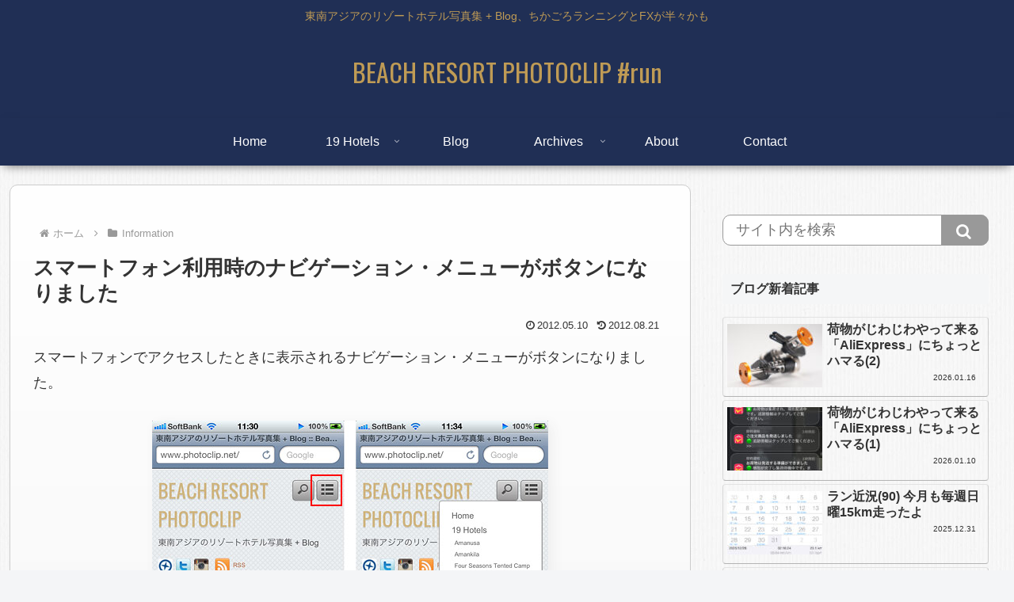

--- FILE ---
content_type: text/html; charset=utf-8
request_url: https://www.google.com/recaptcha/api2/anchor?ar=1&k=6LciOa0ZAAAAAAwZ7cxZuAFoiIs291kPh0N1T7CL&co=aHR0cHM6Ly93d3cucGhvdG9jbGlwLm5ldDo0NDM.&hl=en&v=PoyoqOPhxBO7pBk68S4YbpHZ&size=invisible&anchor-ms=20000&execute-ms=30000&cb=vy0o4havpdqr
body_size: 48615
content:
<!DOCTYPE HTML><html dir="ltr" lang="en"><head><meta http-equiv="Content-Type" content="text/html; charset=UTF-8">
<meta http-equiv="X-UA-Compatible" content="IE=edge">
<title>reCAPTCHA</title>
<style type="text/css">
/* cyrillic-ext */
@font-face {
  font-family: 'Roboto';
  font-style: normal;
  font-weight: 400;
  font-stretch: 100%;
  src: url(//fonts.gstatic.com/s/roboto/v48/KFO7CnqEu92Fr1ME7kSn66aGLdTylUAMa3GUBHMdazTgWw.woff2) format('woff2');
  unicode-range: U+0460-052F, U+1C80-1C8A, U+20B4, U+2DE0-2DFF, U+A640-A69F, U+FE2E-FE2F;
}
/* cyrillic */
@font-face {
  font-family: 'Roboto';
  font-style: normal;
  font-weight: 400;
  font-stretch: 100%;
  src: url(//fonts.gstatic.com/s/roboto/v48/KFO7CnqEu92Fr1ME7kSn66aGLdTylUAMa3iUBHMdazTgWw.woff2) format('woff2');
  unicode-range: U+0301, U+0400-045F, U+0490-0491, U+04B0-04B1, U+2116;
}
/* greek-ext */
@font-face {
  font-family: 'Roboto';
  font-style: normal;
  font-weight: 400;
  font-stretch: 100%;
  src: url(//fonts.gstatic.com/s/roboto/v48/KFO7CnqEu92Fr1ME7kSn66aGLdTylUAMa3CUBHMdazTgWw.woff2) format('woff2');
  unicode-range: U+1F00-1FFF;
}
/* greek */
@font-face {
  font-family: 'Roboto';
  font-style: normal;
  font-weight: 400;
  font-stretch: 100%;
  src: url(//fonts.gstatic.com/s/roboto/v48/KFO7CnqEu92Fr1ME7kSn66aGLdTylUAMa3-UBHMdazTgWw.woff2) format('woff2');
  unicode-range: U+0370-0377, U+037A-037F, U+0384-038A, U+038C, U+038E-03A1, U+03A3-03FF;
}
/* math */
@font-face {
  font-family: 'Roboto';
  font-style: normal;
  font-weight: 400;
  font-stretch: 100%;
  src: url(//fonts.gstatic.com/s/roboto/v48/KFO7CnqEu92Fr1ME7kSn66aGLdTylUAMawCUBHMdazTgWw.woff2) format('woff2');
  unicode-range: U+0302-0303, U+0305, U+0307-0308, U+0310, U+0312, U+0315, U+031A, U+0326-0327, U+032C, U+032F-0330, U+0332-0333, U+0338, U+033A, U+0346, U+034D, U+0391-03A1, U+03A3-03A9, U+03B1-03C9, U+03D1, U+03D5-03D6, U+03F0-03F1, U+03F4-03F5, U+2016-2017, U+2034-2038, U+203C, U+2040, U+2043, U+2047, U+2050, U+2057, U+205F, U+2070-2071, U+2074-208E, U+2090-209C, U+20D0-20DC, U+20E1, U+20E5-20EF, U+2100-2112, U+2114-2115, U+2117-2121, U+2123-214F, U+2190, U+2192, U+2194-21AE, U+21B0-21E5, U+21F1-21F2, U+21F4-2211, U+2213-2214, U+2216-22FF, U+2308-230B, U+2310, U+2319, U+231C-2321, U+2336-237A, U+237C, U+2395, U+239B-23B7, U+23D0, U+23DC-23E1, U+2474-2475, U+25AF, U+25B3, U+25B7, U+25BD, U+25C1, U+25CA, U+25CC, U+25FB, U+266D-266F, U+27C0-27FF, U+2900-2AFF, U+2B0E-2B11, U+2B30-2B4C, U+2BFE, U+3030, U+FF5B, U+FF5D, U+1D400-1D7FF, U+1EE00-1EEFF;
}
/* symbols */
@font-face {
  font-family: 'Roboto';
  font-style: normal;
  font-weight: 400;
  font-stretch: 100%;
  src: url(//fonts.gstatic.com/s/roboto/v48/KFO7CnqEu92Fr1ME7kSn66aGLdTylUAMaxKUBHMdazTgWw.woff2) format('woff2');
  unicode-range: U+0001-000C, U+000E-001F, U+007F-009F, U+20DD-20E0, U+20E2-20E4, U+2150-218F, U+2190, U+2192, U+2194-2199, U+21AF, U+21E6-21F0, U+21F3, U+2218-2219, U+2299, U+22C4-22C6, U+2300-243F, U+2440-244A, U+2460-24FF, U+25A0-27BF, U+2800-28FF, U+2921-2922, U+2981, U+29BF, U+29EB, U+2B00-2BFF, U+4DC0-4DFF, U+FFF9-FFFB, U+10140-1018E, U+10190-1019C, U+101A0, U+101D0-101FD, U+102E0-102FB, U+10E60-10E7E, U+1D2C0-1D2D3, U+1D2E0-1D37F, U+1F000-1F0FF, U+1F100-1F1AD, U+1F1E6-1F1FF, U+1F30D-1F30F, U+1F315, U+1F31C, U+1F31E, U+1F320-1F32C, U+1F336, U+1F378, U+1F37D, U+1F382, U+1F393-1F39F, U+1F3A7-1F3A8, U+1F3AC-1F3AF, U+1F3C2, U+1F3C4-1F3C6, U+1F3CA-1F3CE, U+1F3D4-1F3E0, U+1F3ED, U+1F3F1-1F3F3, U+1F3F5-1F3F7, U+1F408, U+1F415, U+1F41F, U+1F426, U+1F43F, U+1F441-1F442, U+1F444, U+1F446-1F449, U+1F44C-1F44E, U+1F453, U+1F46A, U+1F47D, U+1F4A3, U+1F4B0, U+1F4B3, U+1F4B9, U+1F4BB, U+1F4BF, U+1F4C8-1F4CB, U+1F4D6, U+1F4DA, U+1F4DF, U+1F4E3-1F4E6, U+1F4EA-1F4ED, U+1F4F7, U+1F4F9-1F4FB, U+1F4FD-1F4FE, U+1F503, U+1F507-1F50B, U+1F50D, U+1F512-1F513, U+1F53E-1F54A, U+1F54F-1F5FA, U+1F610, U+1F650-1F67F, U+1F687, U+1F68D, U+1F691, U+1F694, U+1F698, U+1F6AD, U+1F6B2, U+1F6B9-1F6BA, U+1F6BC, U+1F6C6-1F6CF, U+1F6D3-1F6D7, U+1F6E0-1F6EA, U+1F6F0-1F6F3, U+1F6F7-1F6FC, U+1F700-1F7FF, U+1F800-1F80B, U+1F810-1F847, U+1F850-1F859, U+1F860-1F887, U+1F890-1F8AD, U+1F8B0-1F8BB, U+1F8C0-1F8C1, U+1F900-1F90B, U+1F93B, U+1F946, U+1F984, U+1F996, U+1F9E9, U+1FA00-1FA6F, U+1FA70-1FA7C, U+1FA80-1FA89, U+1FA8F-1FAC6, U+1FACE-1FADC, U+1FADF-1FAE9, U+1FAF0-1FAF8, U+1FB00-1FBFF;
}
/* vietnamese */
@font-face {
  font-family: 'Roboto';
  font-style: normal;
  font-weight: 400;
  font-stretch: 100%;
  src: url(//fonts.gstatic.com/s/roboto/v48/KFO7CnqEu92Fr1ME7kSn66aGLdTylUAMa3OUBHMdazTgWw.woff2) format('woff2');
  unicode-range: U+0102-0103, U+0110-0111, U+0128-0129, U+0168-0169, U+01A0-01A1, U+01AF-01B0, U+0300-0301, U+0303-0304, U+0308-0309, U+0323, U+0329, U+1EA0-1EF9, U+20AB;
}
/* latin-ext */
@font-face {
  font-family: 'Roboto';
  font-style: normal;
  font-weight: 400;
  font-stretch: 100%;
  src: url(//fonts.gstatic.com/s/roboto/v48/KFO7CnqEu92Fr1ME7kSn66aGLdTylUAMa3KUBHMdazTgWw.woff2) format('woff2');
  unicode-range: U+0100-02BA, U+02BD-02C5, U+02C7-02CC, U+02CE-02D7, U+02DD-02FF, U+0304, U+0308, U+0329, U+1D00-1DBF, U+1E00-1E9F, U+1EF2-1EFF, U+2020, U+20A0-20AB, U+20AD-20C0, U+2113, U+2C60-2C7F, U+A720-A7FF;
}
/* latin */
@font-face {
  font-family: 'Roboto';
  font-style: normal;
  font-weight: 400;
  font-stretch: 100%;
  src: url(//fonts.gstatic.com/s/roboto/v48/KFO7CnqEu92Fr1ME7kSn66aGLdTylUAMa3yUBHMdazQ.woff2) format('woff2');
  unicode-range: U+0000-00FF, U+0131, U+0152-0153, U+02BB-02BC, U+02C6, U+02DA, U+02DC, U+0304, U+0308, U+0329, U+2000-206F, U+20AC, U+2122, U+2191, U+2193, U+2212, U+2215, U+FEFF, U+FFFD;
}
/* cyrillic-ext */
@font-face {
  font-family: 'Roboto';
  font-style: normal;
  font-weight: 500;
  font-stretch: 100%;
  src: url(//fonts.gstatic.com/s/roboto/v48/KFO7CnqEu92Fr1ME7kSn66aGLdTylUAMa3GUBHMdazTgWw.woff2) format('woff2');
  unicode-range: U+0460-052F, U+1C80-1C8A, U+20B4, U+2DE0-2DFF, U+A640-A69F, U+FE2E-FE2F;
}
/* cyrillic */
@font-face {
  font-family: 'Roboto';
  font-style: normal;
  font-weight: 500;
  font-stretch: 100%;
  src: url(//fonts.gstatic.com/s/roboto/v48/KFO7CnqEu92Fr1ME7kSn66aGLdTylUAMa3iUBHMdazTgWw.woff2) format('woff2');
  unicode-range: U+0301, U+0400-045F, U+0490-0491, U+04B0-04B1, U+2116;
}
/* greek-ext */
@font-face {
  font-family: 'Roboto';
  font-style: normal;
  font-weight: 500;
  font-stretch: 100%;
  src: url(//fonts.gstatic.com/s/roboto/v48/KFO7CnqEu92Fr1ME7kSn66aGLdTylUAMa3CUBHMdazTgWw.woff2) format('woff2');
  unicode-range: U+1F00-1FFF;
}
/* greek */
@font-face {
  font-family: 'Roboto';
  font-style: normal;
  font-weight: 500;
  font-stretch: 100%;
  src: url(//fonts.gstatic.com/s/roboto/v48/KFO7CnqEu92Fr1ME7kSn66aGLdTylUAMa3-UBHMdazTgWw.woff2) format('woff2');
  unicode-range: U+0370-0377, U+037A-037F, U+0384-038A, U+038C, U+038E-03A1, U+03A3-03FF;
}
/* math */
@font-face {
  font-family: 'Roboto';
  font-style: normal;
  font-weight: 500;
  font-stretch: 100%;
  src: url(//fonts.gstatic.com/s/roboto/v48/KFO7CnqEu92Fr1ME7kSn66aGLdTylUAMawCUBHMdazTgWw.woff2) format('woff2');
  unicode-range: U+0302-0303, U+0305, U+0307-0308, U+0310, U+0312, U+0315, U+031A, U+0326-0327, U+032C, U+032F-0330, U+0332-0333, U+0338, U+033A, U+0346, U+034D, U+0391-03A1, U+03A3-03A9, U+03B1-03C9, U+03D1, U+03D5-03D6, U+03F0-03F1, U+03F4-03F5, U+2016-2017, U+2034-2038, U+203C, U+2040, U+2043, U+2047, U+2050, U+2057, U+205F, U+2070-2071, U+2074-208E, U+2090-209C, U+20D0-20DC, U+20E1, U+20E5-20EF, U+2100-2112, U+2114-2115, U+2117-2121, U+2123-214F, U+2190, U+2192, U+2194-21AE, U+21B0-21E5, U+21F1-21F2, U+21F4-2211, U+2213-2214, U+2216-22FF, U+2308-230B, U+2310, U+2319, U+231C-2321, U+2336-237A, U+237C, U+2395, U+239B-23B7, U+23D0, U+23DC-23E1, U+2474-2475, U+25AF, U+25B3, U+25B7, U+25BD, U+25C1, U+25CA, U+25CC, U+25FB, U+266D-266F, U+27C0-27FF, U+2900-2AFF, U+2B0E-2B11, U+2B30-2B4C, U+2BFE, U+3030, U+FF5B, U+FF5D, U+1D400-1D7FF, U+1EE00-1EEFF;
}
/* symbols */
@font-face {
  font-family: 'Roboto';
  font-style: normal;
  font-weight: 500;
  font-stretch: 100%;
  src: url(//fonts.gstatic.com/s/roboto/v48/KFO7CnqEu92Fr1ME7kSn66aGLdTylUAMaxKUBHMdazTgWw.woff2) format('woff2');
  unicode-range: U+0001-000C, U+000E-001F, U+007F-009F, U+20DD-20E0, U+20E2-20E4, U+2150-218F, U+2190, U+2192, U+2194-2199, U+21AF, U+21E6-21F0, U+21F3, U+2218-2219, U+2299, U+22C4-22C6, U+2300-243F, U+2440-244A, U+2460-24FF, U+25A0-27BF, U+2800-28FF, U+2921-2922, U+2981, U+29BF, U+29EB, U+2B00-2BFF, U+4DC0-4DFF, U+FFF9-FFFB, U+10140-1018E, U+10190-1019C, U+101A0, U+101D0-101FD, U+102E0-102FB, U+10E60-10E7E, U+1D2C0-1D2D3, U+1D2E0-1D37F, U+1F000-1F0FF, U+1F100-1F1AD, U+1F1E6-1F1FF, U+1F30D-1F30F, U+1F315, U+1F31C, U+1F31E, U+1F320-1F32C, U+1F336, U+1F378, U+1F37D, U+1F382, U+1F393-1F39F, U+1F3A7-1F3A8, U+1F3AC-1F3AF, U+1F3C2, U+1F3C4-1F3C6, U+1F3CA-1F3CE, U+1F3D4-1F3E0, U+1F3ED, U+1F3F1-1F3F3, U+1F3F5-1F3F7, U+1F408, U+1F415, U+1F41F, U+1F426, U+1F43F, U+1F441-1F442, U+1F444, U+1F446-1F449, U+1F44C-1F44E, U+1F453, U+1F46A, U+1F47D, U+1F4A3, U+1F4B0, U+1F4B3, U+1F4B9, U+1F4BB, U+1F4BF, U+1F4C8-1F4CB, U+1F4D6, U+1F4DA, U+1F4DF, U+1F4E3-1F4E6, U+1F4EA-1F4ED, U+1F4F7, U+1F4F9-1F4FB, U+1F4FD-1F4FE, U+1F503, U+1F507-1F50B, U+1F50D, U+1F512-1F513, U+1F53E-1F54A, U+1F54F-1F5FA, U+1F610, U+1F650-1F67F, U+1F687, U+1F68D, U+1F691, U+1F694, U+1F698, U+1F6AD, U+1F6B2, U+1F6B9-1F6BA, U+1F6BC, U+1F6C6-1F6CF, U+1F6D3-1F6D7, U+1F6E0-1F6EA, U+1F6F0-1F6F3, U+1F6F7-1F6FC, U+1F700-1F7FF, U+1F800-1F80B, U+1F810-1F847, U+1F850-1F859, U+1F860-1F887, U+1F890-1F8AD, U+1F8B0-1F8BB, U+1F8C0-1F8C1, U+1F900-1F90B, U+1F93B, U+1F946, U+1F984, U+1F996, U+1F9E9, U+1FA00-1FA6F, U+1FA70-1FA7C, U+1FA80-1FA89, U+1FA8F-1FAC6, U+1FACE-1FADC, U+1FADF-1FAE9, U+1FAF0-1FAF8, U+1FB00-1FBFF;
}
/* vietnamese */
@font-face {
  font-family: 'Roboto';
  font-style: normal;
  font-weight: 500;
  font-stretch: 100%;
  src: url(//fonts.gstatic.com/s/roboto/v48/KFO7CnqEu92Fr1ME7kSn66aGLdTylUAMa3OUBHMdazTgWw.woff2) format('woff2');
  unicode-range: U+0102-0103, U+0110-0111, U+0128-0129, U+0168-0169, U+01A0-01A1, U+01AF-01B0, U+0300-0301, U+0303-0304, U+0308-0309, U+0323, U+0329, U+1EA0-1EF9, U+20AB;
}
/* latin-ext */
@font-face {
  font-family: 'Roboto';
  font-style: normal;
  font-weight: 500;
  font-stretch: 100%;
  src: url(//fonts.gstatic.com/s/roboto/v48/KFO7CnqEu92Fr1ME7kSn66aGLdTylUAMa3KUBHMdazTgWw.woff2) format('woff2');
  unicode-range: U+0100-02BA, U+02BD-02C5, U+02C7-02CC, U+02CE-02D7, U+02DD-02FF, U+0304, U+0308, U+0329, U+1D00-1DBF, U+1E00-1E9F, U+1EF2-1EFF, U+2020, U+20A0-20AB, U+20AD-20C0, U+2113, U+2C60-2C7F, U+A720-A7FF;
}
/* latin */
@font-face {
  font-family: 'Roboto';
  font-style: normal;
  font-weight: 500;
  font-stretch: 100%;
  src: url(//fonts.gstatic.com/s/roboto/v48/KFO7CnqEu92Fr1ME7kSn66aGLdTylUAMa3yUBHMdazQ.woff2) format('woff2');
  unicode-range: U+0000-00FF, U+0131, U+0152-0153, U+02BB-02BC, U+02C6, U+02DA, U+02DC, U+0304, U+0308, U+0329, U+2000-206F, U+20AC, U+2122, U+2191, U+2193, U+2212, U+2215, U+FEFF, U+FFFD;
}
/* cyrillic-ext */
@font-face {
  font-family: 'Roboto';
  font-style: normal;
  font-weight: 900;
  font-stretch: 100%;
  src: url(//fonts.gstatic.com/s/roboto/v48/KFO7CnqEu92Fr1ME7kSn66aGLdTylUAMa3GUBHMdazTgWw.woff2) format('woff2');
  unicode-range: U+0460-052F, U+1C80-1C8A, U+20B4, U+2DE0-2DFF, U+A640-A69F, U+FE2E-FE2F;
}
/* cyrillic */
@font-face {
  font-family: 'Roboto';
  font-style: normal;
  font-weight: 900;
  font-stretch: 100%;
  src: url(//fonts.gstatic.com/s/roboto/v48/KFO7CnqEu92Fr1ME7kSn66aGLdTylUAMa3iUBHMdazTgWw.woff2) format('woff2');
  unicode-range: U+0301, U+0400-045F, U+0490-0491, U+04B0-04B1, U+2116;
}
/* greek-ext */
@font-face {
  font-family: 'Roboto';
  font-style: normal;
  font-weight: 900;
  font-stretch: 100%;
  src: url(//fonts.gstatic.com/s/roboto/v48/KFO7CnqEu92Fr1ME7kSn66aGLdTylUAMa3CUBHMdazTgWw.woff2) format('woff2');
  unicode-range: U+1F00-1FFF;
}
/* greek */
@font-face {
  font-family: 'Roboto';
  font-style: normal;
  font-weight: 900;
  font-stretch: 100%;
  src: url(//fonts.gstatic.com/s/roboto/v48/KFO7CnqEu92Fr1ME7kSn66aGLdTylUAMa3-UBHMdazTgWw.woff2) format('woff2');
  unicode-range: U+0370-0377, U+037A-037F, U+0384-038A, U+038C, U+038E-03A1, U+03A3-03FF;
}
/* math */
@font-face {
  font-family: 'Roboto';
  font-style: normal;
  font-weight: 900;
  font-stretch: 100%;
  src: url(//fonts.gstatic.com/s/roboto/v48/KFO7CnqEu92Fr1ME7kSn66aGLdTylUAMawCUBHMdazTgWw.woff2) format('woff2');
  unicode-range: U+0302-0303, U+0305, U+0307-0308, U+0310, U+0312, U+0315, U+031A, U+0326-0327, U+032C, U+032F-0330, U+0332-0333, U+0338, U+033A, U+0346, U+034D, U+0391-03A1, U+03A3-03A9, U+03B1-03C9, U+03D1, U+03D5-03D6, U+03F0-03F1, U+03F4-03F5, U+2016-2017, U+2034-2038, U+203C, U+2040, U+2043, U+2047, U+2050, U+2057, U+205F, U+2070-2071, U+2074-208E, U+2090-209C, U+20D0-20DC, U+20E1, U+20E5-20EF, U+2100-2112, U+2114-2115, U+2117-2121, U+2123-214F, U+2190, U+2192, U+2194-21AE, U+21B0-21E5, U+21F1-21F2, U+21F4-2211, U+2213-2214, U+2216-22FF, U+2308-230B, U+2310, U+2319, U+231C-2321, U+2336-237A, U+237C, U+2395, U+239B-23B7, U+23D0, U+23DC-23E1, U+2474-2475, U+25AF, U+25B3, U+25B7, U+25BD, U+25C1, U+25CA, U+25CC, U+25FB, U+266D-266F, U+27C0-27FF, U+2900-2AFF, U+2B0E-2B11, U+2B30-2B4C, U+2BFE, U+3030, U+FF5B, U+FF5D, U+1D400-1D7FF, U+1EE00-1EEFF;
}
/* symbols */
@font-face {
  font-family: 'Roboto';
  font-style: normal;
  font-weight: 900;
  font-stretch: 100%;
  src: url(//fonts.gstatic.com/s/roboto/v48/KFO7CnqEu92Fr1ME7kSn66aGLdTylUAMaxKUBHMdazTgWw.woff2) format('woff2');
  unicode-range: U+0001-000C, U+000E-001F, U+007F-009F, U+20DD-20E0, U+20E2-20E4, U+2150-218F, U+2190, U+2192, U+2194-2199, U+21AF, U+21E6-21F0, U+21F3, U+2218-2219, U+2299, U+22C4-22C6, U+2300-243F, U+2440-244A, U+2460-24FF, U+25A0-27BF, U+2800-28FF, U+2921-2922, U+2981, U+29BF, U+29EB, U+2B00-2BFF, U+4DC0-4DFF, U+FFF9-FFFB, U+10140-1018E, U+10190-1019C, U+101A0, U+101D0-101FD, U+102E0-102FB, U+10E60-10E7E, U+1D2C0-1D2D3, U+1D2E0-1D37F, U+1F000-1F0FF, U+1F100-1F1AD, U+1F1E6-1F1FF, U+1F30D-1F30F, U+1F315, U+1F31C, U+1F31E, U+1F320-1F32C, U+1F336, U+1F378, U+1F37D, U+1F382, U+1F393-1F39F, U+1F3A7-1F3A8, U+1F3AC-1F3AF, U+1F3C2, U+1F3C4-1F3C6, U+1F3CA-1F3CE, U+1F3D4-1F3E0, U+1F3ED, U+1F3F1-1F3F3, U+1F3F5-1F3F7, U+1F408, U+1F415, U+1F41F, U+1F426, U+1F43F, U+1F441-1F442, U+1F444, U+1F446-1F449, U+1F44C-1F44E, U+1F453, U+1F46A, U+1F47D, U+1F4A3, U+1F4B0, U+1F4B3, U+1F4B9, U+1F4BB, U+1F4BF, U+1F4C8-1F4CB, U+1F4D6, U+1F4DA, U+1F4DF, U+1F4E3-1F4E6, U+1F4EA-1F4ED, U+1F4F7, U+1F4F9-1F4FB, U+1F4FD-1F4FE, U+1F503, U+1F507-1F50B, U+1F50D, U+1F512-1F513, U+1F53E-1F54A, U+1F54F-1F5FA, U+1F610, U+1F650-1F67F, U+1F687, U+1F68D, U+1F691, U+1F694, U+1F698, U+1F6AD, U+1F6B2, U+1F6B9-1F6BA, U+1F6BC, U+1F6C6-1F6CF, U+1F6D3-1F6D7, U+1F6E0-1F6EA, U+1F6F0-1F6F3, U+1F6F7-1F6FC, U+1F700-1F7FF, U+1F800-1F80B, U+1F810-1F847, U+1F850-1F859, U+1F860-1F887, U+1F890-1F8AD, U+1F8B0-1F8BB, U+1F8C0-1F8C1, U+1F900-1F90B, U+1F93B, U+1F946, U+1F984, U+1F996, U+1F9E9, U+1FA00-1FA6F, U+1FA70-1FA7C, U+1FA80-1FA89, U+1FA8F-1FAC6, U+1FACE-1FADC, U+1FADF-1FAE9, U+1FAF0-1FAF8, U+1FB00-1FBFF;
}
/* vietnamese */
@font-face {
  font-family: 'Roboto';
  font-style: normal;
  font-weight: 900;
  font-stretch: 100%;
  src: url(//fonts.gstatic.com/s/roboto/v48/KFO7CnqEu92Fr1ME7kSn66aGLdTylUAMa3OUBHMdazTgWw.woff2) format('woff2');
  unicode-range: U+0102-0103, U+0110-0111, U+0128-0129, U+0168-0169, U+01A0-01A1, U+01AF-01B0, U+0300-0301, U+0303-0304, U+0308-0309, U+0323, U+0329, U+1EA0-1EF9, U+20AB;
}
/* latin-ext */
@font-face {
  font-family: 'Roboto';
  font-style: normal;
  font-weight: 900;
  font-stretch: 100%;
  src: url(//fonts.gstatic.com/s/roboto/v48/KFO7CnqEu92Fr1ME7kSn66aGLdTylUAMa3KUBHMdazTgWw.woff2) format('woff2');
  unicode-range: U+0100-02BA, U+02BD-02C5, U+02C7-02CC, U+02CE-02D7, U+02DD-02FF, U+0304, U+0308, U+0329, U+1D00-1DBF, U+1E00-1E9F, U+1EF2-1EFF, U+2020, U+20A0-20AB, U+20AD-20C0, U+2113, U+2C60-2C7F, U+A720-A7FF;
}
/* latin */
@font-face {
  font-family: 'Roboto';
  font-style: normal;
  font-weight: 900;
  font-stretch: 100%;
  src: url(//fonts.gstatic.com/s/roboto/v48/KFO7CnqEu92Fr1ME7kSn66aGLdTylUAMa3yUBHMdazQ.woff2) format('woff2');
  unicode-range: U+0000-00FF, U+0131, U+0152-0153, U+02BB-02BC, U+02C6, U+02DA, U+02DC, U+0304, U+0308, U+0329, U+2000-206F, U+20AC, U+2122, U+2191, U+2193, U+2212, U+2215, U+FEFF, U+FFFD;
}

</style>
<link rel="stylesheet" type="text/css" href="https://www.gstatic.com/recaptcha/releases/PoyoqOPhxBO7pBk68S4YbpHZ/styles__ltr.css">
<script nonce="UF8x4afTzMYGAfJM_mW4YQ" type="text/javascript">window['__recaptcha_api'] = 'https://www.google.com/recaptcha/api2/';</script>
<script type="text/javascript" src="https://www.gstatic.com/recaptcha/releases/PoyoqOPhxBO7pBk68S4YbpHZ/recaptcha__en.js" nonce="UF8x4afTzMYGAfJM_mW4YQ">
      
    </script></head>
<body><div id="rc-anchor-alert" class="rc-anchor-alert"></div>
<input type="hidden" id="recaptcha-token" value="[base64]">
<script type="text/javascript" nonce="UF8x4afTzMYGAfJM_mW4YQ">
      recaptcha.anchor.Main.init("[\x22ainput\x22,[\x22bgdata\x22,\x22\x22,\[base64]/[base64]/[base64]/bmV3IHJbeF0oY1swXSk6RT09Mj9uZXcgclt4XShjWzBdLGNbMV0pOkU9PTM/bmV3IHJbeF0oY1swXSxjWzFdLGNbMl0pOkU9PTQ/[base64]/[base64]/[base64]/[base64]/[base64]/[base64]/[base64]/[base64]\x22,\[base64]\x22,\[base64]/[base64]/DoMKyw7jCtjpVwo7CtjgbP8KZJMKkbcK6w4VkwqI/w4lYYEfCq8OtDW3Cg8KiPk1Ww7zDpiwKSSrCmMOcw4c5wqonGiBve8OwwqbDiG/DjcOodsKDYMKiG8O3WFrCvMOgw4bDtzIvw5fDi8KZwpTDlhhDwr7CrMKbwqRAw79lw73Ds3ogO0jCnMObWMOaw6dNw4HDjgHCrE8Qw5pgw57CpgTDqDRHP8OcA37Dr8KqHwXDsAYiL8K/woPDkcK0esKoJGVvw6BNLMKsw5DChcKgw4jCk8KxUzs9wqrCjBBwFcKdw6rCiBk/Jz/DmMKfwqYuw5PDi1BAGMK5wpnCtyXDpGhOwpzDk8ORw57CocOlw6paY8O3SWQKXcOIW0xHCzdjw4XDlCV9wqB1wq9Xw4DDphZXwpXCmTAowpRXwpFhVi3Dp8KxwrtIw7tOMRJqw7Bpw5HCuMKjNzlIFmLDvHTCl8KBwpvDozkCw6Mww4fDoj/DjsKOw5zCkkR0w5lew7sffMKTwqvDrBTDu1cqaE5wwqHCrhjDpjXClwJdwrHCmSXCs1s/[base64]/DvsO0wqIhcsKKwpnDhsKaDSs5SETDtVs1wrgEC8KDIMODwo4Iw5wGw4rCnsOnN8K2w5AzwoDCucOOwpgvw7PDilvDqsKLPWlEwpnCnRwVAMKFS8O3wpjCgsOrw7PDnWjCvMKpXGYvw6PDlm/CiEjDmFDDkcKFwrclwrrCq8K3w75uNDF1PMOWZnIkwp/CgB5xTjVdY8OsQMKgwqjCrBoFwqnDgiR6w4jDs8Olwr5xw7XCm2vCg17CmMKMT8KkNMOIw64EwpRNwofCsMOyXlhBWRvCrcKDw4JDworChyoLw5NDLsKGwrzDj8KjJcK7wqrDksKCw60Qw75MFml5woE3KyXCmFLCgMO9GUPDin7Dmyt2E8OFw7/DlUgpwqPCqsOlGV95w5PDv8OAPcKUIiTDrEfCqyY6wr9lMxjCqcOTw6YrLXjDmxTDosOGGULDsMKGKRl+P8K+MAdGworDm8OZHFQGw4QtfycUw6wGBA/DmsKowrwCPcO0w5nCksKHUAnCj8O6w5zDog3DusOiw5w1wowDIn7Dj8KYIMOZbTfCr8KIMV/CmsOnwqlOVxgFw6kZDUMzXcK5wqogwpnDrsOYw7dVDg7DhSddw5Now5dVwpIDw7lKw5HCosOKwoMXQ8KsSBDDjsOrw71dwqHDvS/DisOuw7R5NXh/wpDChsOqwoUWAW9Lw6bClCfCksOxecKEw6jDsG1/wq1xw404wqTCtsKZw41ScVvCkDPDqSPCkMK0VcOYwqtJw6TCocO7fh7Co03Co3XCj3rCh8OnZ8K/dcKnV1LDhMKjw5fCocOsVMKmw5HDv8OpFcKxF8K/A8Oqw4YAe8OAKsK5w4zClcKow6cSwoFPw7xTw5E7wq/DucOYw73DlsKcBDJzIx90MxFowrhbw6vDmsOiwqjCn1nCpcKuXGw+w41pFkp4w4MLT2DDgB/[base64]/DhcKRwqohwozDkcOPXmDCgMKcwrTDj1UiA8OZw41jwrjDtcO6WcKfRA/Ci3TDvzDDjXB4RsKaW1fCnsKJwrB/w4A5b8Kfw7DCmDfDqsOCD0TCrCZiCMK+VsKyE0rCujXClVXDrV9BXMKZwofDoydVS0l7bzRGcUBuw4tdAzrDnFTDlsKow7PChj4BbF/DuwYjJX3ClsOmw6p6fMKHVCo2w6UUdkhcwpjDp8Olw5jDuDAkwrspRxsDwqxAw63CvhBBwoNGG8Kiw5nCusOJw6sYw7dWNcOkwqvDu8K5OMO/wp/CoELDihXCosOpwpLDgksfEBcGwq/DgCLDicKkAibCiARmw7zDoSrCiQM1w7J3wrDDksKvwphDwoHCgDzCp8Ozw7k9E1UQwrkxdMKsw7LCmjvDmmDCvyXCmsOcw5RQwo/CgcKZwrLCsD5uOsO2woLDj8Kywr8aKk7Dk8Ovwro3ZsKjw7rCncO8w6bDtcKLw4HDghHDnsKEwoxpw5l+w5caK8O1XsKJw6FiPMKBwozCp8K1w6gJazUzPi7Di0jCnGnDtkrDlHslScKsQMOdPMKSQRJVwpEwGCDCpwfCtsO/GcKZw77Cj1xswrIXAsO4GMKBwr1GXcKGfcKfCjUDw7hCZjpgdcOPw4fDr0/CqixPw43CgMK6a8OKwofDoxXCqsKaQMOULxxHFMKxcRoLwoRowr41w7UvwrYzw6EXb8OUwo1iw4XDl8OwwpQewoHDgWs+S8K1V8OPBsOPwpnDrhMUEsK5aMKvBS3CgkPCqn/DpUAzW1DCqG4tworDnQDCrHYuAsK0wpnDicKYw6bDpjo4CcO+JGsTw6JGwq7Cix7CtMKow74Ew57DkcOYWcO/EsKkdcK7TcONwqkJesOLH2giJMKTw6nCv8KhwpPCisK2w6bCrMOTN0dCIm/[base64]/Cu25NZAPDp2LCg0TDi8KZworDi8OLwpltw7g7dQPDlxHCuVfCvhnDmsOpw6BZHcKdwqZmUcKvNcK3B8ORwoHCv8K/w4ANwoFHw4fDtRIww4snw4TDjTQjXcOsasOvw77DksOeBio4wqfDjTlNeQtKPS3DucKqecKjfgAYWMOlcsKAwrbDrcO5w63DhcO1SE/CmMOGfcOBw6DDgsOCSkTDk2xow5TDhMKrHTDCk8OEwq7DhnnDncOcXsOOf8OOacKUw7nCicOKHsOqwrtswo9dK8O1w6xEwrQTaVlWwr07w6XDscOSwrtXwofCo8OpwodQw4bDvSTDjsKLwrLDkU0/W8Kkw7rDoHVAw4xdd8Kpw7kMNsKtDDNEwq46YcORNi0Gw6APwr0wwrVbZWFXEhzCusOLRALDkzMRw6fDlMKgw6TDu1/CrD7CrMKRw7gMw4bDrGs7AsOEw70OwojCkDTDukDDl8Kow4TCnhvDkMONwpPDoSvDp8OJwqzCjMKowoHDtUcwUcOEwpg9w7vCosOhZ2XCscOob37DqwfDoB8swpfDkR/[base64]/w73DoykswpLCimHCt8OQw74+USglWMKAClzCvcKUwq4sNRzCuys1w6DDicO+fsORMDrChT4Rw7cewpshIsOQe8OVw6DClMOmwqVyEw5KdlLDoifDvR3Dh8OPw7cFF8KNwqjDvyo1EF3DnFjDhMKUw5HDjjY/w4XCo8OFGMOwAF8ew4bCpU8kwoxIYMOOw53CrlnDo8K6wppdOMO+w4HChyPDnyHCm8KVMSpPwqU/[base64]/DoUFXwrHDth0ywrQ8wrNrN8K1w6w6LwjDusOew6hcCVk1F8O2w6rDr2YFNDDDlxDCt8Olw791w6PCuBTDisOQasOGwqnCmsK5w4l/w58aw5PDkcOFwq9qwptvw6zCgMO0IsOAScOyS1kxKMOnwpvCmcOsLsK8w7XCqUTDp8K5bRjCisO+CWJnwp1xIcOHesOnfsOnJMKLwrXDrhFCwql/w5ATwqU1w4LChcKVwo7Ds0TDlHDDvWdIQ8O3bcOZw5c9w5/[base64]/DlcKTG8Kbw53CsQ/DlsOUwo7CsB3Cuz1wwq48wr86AU3DucORw7DDtMKpfsKAAiPCsMO6fyYew4MOTBfDrh3Dm3kDCsOCR1XDtUDCk8KMwonChMK3LnB5wpzDq8Kmwo8tw4xuw7/DuifDpcKHwpFNwpN7w4JqwptDH8K2GXnDicO9wqjDs8OFOsKYw6bDvm4Ma8Otc3LDuFpmQsKiF8Onw6EHe3NKwrkowoTCl8OEeX7DrsOCNcO8A8Kbw7vCgyxUb8K0wrpqNXPCsxvDuA/Dt8Ofwq8FBEfCnsK5w6/DqEdVIcKBw7/Di8OGX1PClcKSwrs3MDJjw4dSwrLDnsOubcKVw7DCpcKOwoA6w7pCw6YVwo7DrcO0acOKVQfCpsKSQhc7aHPDoyBxaX/Cj8KDRsOowoAWw6h1wpZVw7PCqcKOwrBawqzCvsK0w7A7w7bCtMOPw5grPsO5dsOlJsOWSWF+UgnDlcOyLMKlw5DDlsKww7bCpVA0worChksRLwLDqXfDhmDCm8OZWk/[base64]/Cr8KAccOYemEMYx3DqFdgw6HDp1NVJsKhw75pw6NWwpguw5BdfWk/C8OrScK6w55AwpIgw4fDlcKmTcKxwrcEdyYoGcOcwqhfAlEITDpkwrDCmMOzOcKKF8O/TBrClyrCmsOqI8KCamFBw7HCq8OrAcOGw4cAO8K5fl3CssOawoDCu2PCq2t5w6XCqcODw6o/YE5zLMKQP0rCujTCsmAywpbDpsOCw5DDhibDtxhfOUdkRcKBwq4OHcOAw4BUwp1JacK3wpDDksO5w6gew6fCpC9IJhvCl8Omw6obfcKYw73DosKhw5nCtDI7wqhIRQclbzAqw75xwrFDwo5HHsKNMsOiwqbDjURdAcOrw7nDlcO3FHR7w63Cu1jDhkvDkz/DpMKzczYaIsOpSsO0w4Bxw5fCr03Cp8O/w5/CucOXw4MufkdEa8KWAiPCisOjMCg/w6BFwq/[base64]/[base64]/[base64]/CuTcNw6nCqsO7YHkdwoFcwqhSwrYUw5ISC8OIVsOpwoZ/wr8mH3PDklsLIcKzwrLCi21Uw4cVw7zDosOiMMO4IcOWLh8QwooXw5PDnsOWbcOBAWR1KMOVFzXDu1TCrW/DrsK2X8Opw5kzHMO1w5HCiWQnwq3CjsOYY8Kiw5TClTjDkXh7w7kjw5YzwpBNwo8yw4d+cMKYQMKuw7vDgcODfcKtMQHCmxJqQ8Kwwp/DmsOJwqN0W8OZN8O6woTDnsONf0VTwpHCg3fDm8KCf8K3wqbDujbDtRIof8OBF39XE8OEwqJCw5A3w5XCuMOJOCp1w4bClzDDqsKfIDdaw5nCuzvCq8OzwrHDu3rCoSM4SG3CmjAaIMKawo3CrSPDgsOKH3/CtDNeJktCCMKrQXnCmcO4wpFzwo0Dw6ZUD8KvwrrDp8OmwpXDh1rCoGsJJsKcGMOtFzvCpcO4eSgFQcOffTp6MzDDgsOTwpLDpXPCiMOWwrE0w4ZFwptkw5hmVVrClcKCZsKeTsKnWcKIZ8O6wo0ew64BdwdYEkcywp7CkHLDnEcAwr/DqcKuMTtDZBvDjsKTNidBG8KBBQDCr8K+OQUswrZ0w67ChMOHQmnCvDPDksKawrXCrsKjJTXDm0/Do0vCmcOiFHDDvzckHD3CmDUMw4nDqsO2UU/Duzofw5zCksKfwrPCg8KmOiZAYFQgBsKYw6IjOMOsL11xw6UAwp7CijPDrsOHw7YEdlRGwo4iw414w7bCjTDCk8O/wrcmw6xyw43CjGsDInrDuTXCsjRUPC08d8KvwrxLdMOIwqTCvcKzD8K8woPCqsOsGzVvEm3DocOsw6kZY0DCokMqJn82EMKLUTnCicKHwqlCbGIYZjXDu8O+BsKKMcOQwq7Dj8OQXUzDh2PCgUYBw4HCl8OUYUvDojAWajnDhAoCwrQiK8O/WT/DlyLCocKYakpqTh7Ci1sWw6oCJ0YMw4dzwosUVUzDm8OXwrvCvGYCRMOQZsK8ScOhZRk7P8KWGsKGwpUZw4bCtx1KNSnDj34aCsKXPVNmIwM6MXsNOBTCu0/DsWvDlh8Mwp0Iwr8uTcO3FnY3d8Kqw7rDkMKOw7TClVQrw4cLRsOsYcOKYA7CplZfw5poAVTDsgjCscO8w5HChnRTEgzDjQgedcO5wp0EOQM5Cj5KF0txHE/Cu2rCpMKkJyPDrjPCnBLCvTPCpRrDgx/DuWrDmsOLCMOKHX7CqcOhHBRQFjhAJxjCk2cZcSFtbsK6w7vDqcOkdsOuTcKTKcKrRyU6Q1pTw7HCs8OvFnliw5rDnVrCo8Ohw4XDsEPCvkYTw7dGwqw8LsKvwpzDgHEowo7DrmfCnMKYC8OTw7Q+JsKGVCw/W8KLw4xZwp/DgjzDo8OJw6zDr8KYwpscw4PDg03Ds8K4B8Kgw4vCjsONwpXConLDvEJmdH/CmiUxw40Jw7/Com7DnsKUw7zDmREHGMK6w4/Dq8KCAMOcwogxw4nDl8Omw7bCjsO0wrHDsMKEHhw+YRJdw6t1FsK0PsOMUDVYDhVfwoHDg8O2wr4gwoDDjD5QwoIywoPDowjClBI/woTCmCzDncKRfAYCZh7CkcOuecODwrEoRsKrwq7CuTzCnMKnGsOzMz/DlSsDwpXCon/[base64]/[base64]/DmsKEw7TDjMOvesObwq8GUsKJw6M/[base64]/DnztawqLCu8Kjw7bCq2kGw74UKjTCncKBdF1Ew6jCp8KIZntEMGfDncO+w7IQw7bDqsOgAlQbwrh4D8OeSsKEHSHDgxZLwqtqw7bDpcKcCMOOTCkJw7fCtTtxw7/Do8OhwqrCi08QSVDCpcKVw45lLnZxPsKBDwZsw4Euw5gkXHbDncO9GMKnwpB9w7NqwqY1w41Bwp0ow67Cjg3CkmsrL8OOAzo1V8OON8OCUw7CkxpQKHN3ECgQC8Kfwr1rw6kEwrPDgMOdesK/AMOQw73Ch8OLUFfDiMOFw4/ClBgCwqpxw6/CucKUasKtNsO2GiRBw7JJe8OmTXE4wpTDlQPDqERFwqd7PhzDsMKYf0VHGk3Dp8Oiw4Q9PcOMw4DDmMOjw4PDii5fWHzCocKDwrLDgwF4wqbDiMOSwrAfwo3DicK5wp7CjcK8WDMywrTCrl/Dp0sdwqTCn8KfwpcxMMK5w5d5C8K7woAqGsK+wrjClMKMd8ODFMKvw4XCpWLDocKBw5YTZsOpbsKyfMOZw7TCm8OUGsO0VlXDqz5mw5Znw5DDnsOlJcOKFsOPKMO0KiwjSy3DqivCq8KWWm1Yw7M/woXDskNhaR/CsxpwQMOuB8OAw7rDh8OnwqjCrCzCr3rDh1Byw6LCjSnCtMOXwozDnBzCqMK0wpdBw5xrw4gow5EZEg3CiQDDmlk/w67ChSRUCsOCwqANwrVUEMKjw4zCgcOUPMKdwpTDvQ7CiB3Dhy7Di8K9LiAdwqRxTGcBwr7CoHsRAAPCksKEFsKBNEHDpcORTsOyVcKLF1vDuWbCk8O9e3cNY8OSMMKpwrbDvz/[base64]/CvDFaw4fDoi/CoMOqw7LComY6ekUjwobDplDCjMOOw4V9w5R4w73DrMKqwpwAVQLCu8KYwrQ5woZLwoDCqMKUw6bDrnJVUxhvwrZ1SHUhdgbDicKXwr9dZWlgfWg9wo3Dj07CrUzDvivCqgPCscKqXBZTw5PDgBsEw6/CtsOVDCrDncO/[base64]/[base64]/DkyzDosK6NQ/DnsODwrvDv2fCpcOQwp/DrklVw4LChMO+CRhiwowXw6QZICDDskBNBsOQwrl+wrPCpQhMwq9jUcO3YsKTw6bCkcKzwrbClU8CwpUMwpXDlcOFw4HDqnDCg8K7JsK3wpPDvCdiDhAMOjfCocKTwqtTwpFywoMzHMK5AsKZw5XDhBfCq1sqw5h+SFLDhcKQw7ZEfn8qf8KDwpZLSsOBYlw/wqAdwpldJQjCrMO0w6zDrMOMDARdw57Dj8Kxwp3DokjDvHHDoFfCmcO3w45Ww4wGw63DozTCjDIfwpMqcWrDuMKUPzjDmMKWMTvCn8OaUsK4fRPDsMKyw53Cj0wlD8Omw4/Chisrw7FjworDtl8lw6g6ZzNWTMK6wohZw51nw4dqEARJwrozw4dZVkRvNcOQw4nCh3lEw6odCgoaRE3DjsKVwqlKPMOVBMOlD8O4eMKnwpXClmlww6nCh8ONF8Kww65XVMOmchRMImZkwp10wpt0NMO/KXLDuSwFN8O4wpvCiMKAw4QDEQDDocOdZmB0cMKBwpTCssKVw4TDuMKWw5TCo8KCw6LCsXcwdsK/wrtoXggRwrrDvhPDo8OCwonDp8OkScOTwqXCs8K4wofCgAF8wqEIccOWwrB7wqxNw6vDrcO/Fk3CuVfCnXRzwpoVNMO+wqjDvsKiW8OJw4nCg8Kdw7FVIArDjsK6wqXCl8OTYUPDrV1xwqrDkSwsw57Ci3HCu0B8flh7D8O7FmJJHmfDmGbCvMOYwq/ClMOZEHzCuEzCvE4RUCrCrMOZw7RYw5dEwrN0wqVJbxrDl13DkcOeasOiJsKwbWAmwoLCu3Eiw6vCkVnDpMOudMOgXyfCj8O6wrDDkcKXw6IBw5fCh8OPwr7CtixAwrd4PHfDjsKUw4zCnMKQbysuEgknwpoRSMK2wotCAcOTwpnDrMOywqTDicKsw4F6w7/Du8O9w4ZCwrZfwpbCkj0XW8KDfklMwojCscOLwpZ/w6VDw7bDhRAIT8KBSMOAL2g7C39YD18GDCTCgRvDmQrCmcKGwpd/[base64]/A8Odw4PCh01SB0fCmzzCijoiVMKswqlyehQXbkLDkcK3w69ONcKtesOhahlKw44MwrPCmDjDusKUw5vDucK8w5vDmGkpwrfCtVYRwoLDtMKadMKJw5LCncKgVWTDlsKpbsKfK8KFw59fJsOzaEXCscK3CD/DscOxwq/[base64]/DgsO+wr3DmMKww6LCh0hrW8Ogw6PClC5qw5DDqcOnNcOMw57CmcOnaHhpw7zCrzFSwr7CpMKJJ0c8aMKgQBTCosKDwp/ClioHb8OLFiXDosKhYFo9BMOAOm9rw5PDunwhw54wD2PDjcKcwpDDkcO7w6XDp8ODesO4w5/ClsKtEcOzwrvDosOdwqLDq1hLIsOawpfCosOpw5sbTCJYZMKMw4vDkBgsw5ljw4XDnnNVwpvDmHzDhcKtw77Dj8OlwpzCkMKrRMONIMKMe8Oxw7tPwrVVw7B4w5nCk8OHwpl1YcO1W1PCpnnCiV/DmMOAwpLDo0HDo8K3SwUtY3zCkmzDl8OQCcOlcUfDocOjIGp2AcOjfXrDt8K8PMOxwrZHRyZAw6LDt8Kcw6XDmQo/wp/DtMK3N8K9A8OCcjzDpEtCXmDDqjLCoCPDsHQRwqxJEsONw5NwH8OXS8KUIMO8w75sDTfDpMKGw6ALIcODwqofwojCtC0uw6nDrxsbZ2UIEQTCsMKVwrBNw7nDqMOIw7RGw4TDr3oiw5kTf8KOYsOwY8KFwrbCjsKaKDHClks1wrQrwrg4wpsGw5t/N8OCw4vCpioqHMOHVnjDv8KgB37DkWdqf1LDkgvDhEvDjsK6w59RwohsbSvDsB5LwrzCmMKjwrs0OMK0eDDDqzzDgMKiwp8facOXw61wW8Kzwq/[base64]/Cln18bcOgelHDgsOhcsKVIsOTw5xywpNKQMOcYMK/C8OtwpzDu8KJw5LDncOiNxDDkcOdwoMDwpnDiXltw6ZCwpvDskUIwr7Cp2F/wr/[base64]/[base64]/Ch3Jow7xMeT/CoCwdKMKowrjDoSfDsAJ6M8OZRH3CjgjDhsOvd8OQwqjDh3UBKMOsHsKJw7MNwr/[base64]/cSxtBm9ewqYvwpLChgLDgU5wwo1jO8O/Z8K3wpZDS8KBFjwFw5zCgcKcdsO1woLDokhyJsKiw7bCrsOxWCrDmMO0e8OQw7rDmcKlKMOAd8KCworDjHsww40bwrzDp2FBD8KQRzNaw5/CkSrDt8OVVcKISMODw5fDgMOOdMKjw7jDscO1wrQQcFEnwqvCrMKZw5JQSMOef8KVwr15XMKmwqZLw6fCucOOI8OSw6nDjMOnAmXDjAbDu8KUwrrDosKAQ25UJMO+WcOjwo8EwoQhCEEfJwx1wr7Cr3fCp8KBXRHDlEvCtmYeb1/DkAAaD8KcTcOXOFLCrUnDkMKZwr53wp8zBTzClsOuw40BKCfCugDDkFhjfsOTw6LDgzxtw5LCq8OrAnwZw4bDr8O7cnXCgFYFwoV4W8KMfsKzwojDgUHDn8O8wqTDocKZwpxqVsOswrvCsjEQw6fDlcO/VnXCmwofDTjCnnzDscOHw5NIKSTCjETCp8OFw549wqHDinDDoyEYw5HCigXCh8OqMUEnPkHCjiHDhcOawqrCssKvT3nCrGvDpsO2V8O+w6vCtzJpw4UxFsKGMglfV8OOw5E5wonDqVhHLMKpBxMSw6vDlMK/wr3DmcKBwrXChsKgw5EGEsKmwo1RwrHCksKxRVoxwoLCmcK/w77CjcOhXcKjw4NPClRDwpslwoJdfXRuw6l5GsKzw7xROhnDmlxnSyDDnMKlw4DDgMKxw7JRaRzDoVTCiGDDqsOBDwfCpizCgcK4w61kwqHDvcKgeMKjw7YaBSMnwrrDmcKlJz0jEsKHI8O/IRHCtcKFwr85FMOgBBg0w5jCmMOud8Otw5TCtWnCgWM7Qh8lZ3PDucKCwovCq3AfZsOBKcOew7XCscOTBsOew40JcMOnwrY9wpxrwrfDu8O5V8Kdw4jDm8OoI8Oew5/DncOUw7TDtEzDliZlw68UNMKAwoHChsKubMKkw5/DmMO9Pj9kw6LDssObDsKpZ8KMwrkMT8OXJ8KQw4gcXsKYWilpwpjCj8OdATBwUMOwwqHDki19fxnChcOTJMOsQ1AiRHTDrcKhARtuRl51KMKWW0HDoMOGVsKDEMKNwrvCiMOsXhDCiG5Gw5/[base64]/[base64]/w5zCgyVRT3HDhBDDh197wo1PAsKsw4zDgcK7CiAEw67Ckj3DijNqwpAHw77DrWcMTgMHw7jCtMKuNsKOKhzCl0jDssKQwprDuk57SsKYQXTDlSLClcOswrp8ZA/Ct8KFSzAaHSjDosOZwp5Lw67DksO/w4TCo8Osw7PCoCvDgV4gAXwVw53CpcOmOx7DgMOwwoNLwrLDrMO+wqPCqcOEw7fCu8OawovCpMKAFsOTM8KqwpPCmH9fw7PCmyBuecOVAAA4EMKkw7xawpZGw6vDisOKL2JDwrQyRMO8wp54w6TChUfCnnbCgFkjwr/CrQxuw6F1bxXCuF3DpsOeZcOEWwMgesKTOMOcM0PDsR7CgMKOPDrDicODw6LChQAMRMKkTsKww7U1c8KJwqzChBUgw5nCg8OBOh/DjivCucOJw6XDjx/DhGUcTMKIFCvDiHTDq8KLwoY0RcKLNTgVRMKnw7XCuCzDvsODHcObw6nCrsKKwookeHXDvlHDpBYfw6QFwr/Dj8Kuw6XCnsK4w5TDqiRQWMKSX2ApSmbDkSc9w4DDpwjCt0TCqcKjwrN8w4ldb8OCecOGccKlw7d8YgvDnsK3w4NsRsO+X0DCtMKrw7jDm8OmTU3CszQadsKAw6nCgnjCrnLCnmbCo8KNL8OCw7h2PcKDcQ4bbsOWw7TDt8Kewp9oUCLDo8Osw7XDom/DsAfDqHsyP8OZT8O+w5PCs8OiwqfCqzTDpsK6GMO4Bm7Dq8KDwrZZWEHDox/DscK2ewprw5h+w6lRw71/w63CucOHccOpw67DnsKpVQtqwq4Bw7hfQ8OzBHt5wp8Lwo3DpMOVIyRmc8KUwpbCssOHwrbCmRMpHcOhBMKPQ10JV2PDm1UYw67Di8OBwpLCqsKnw6HDocKcwrozwrfDjBozwqMnNwNHWsO/w73DlSHDgijCrjZvw4LCp8O9KGLCggplWVfClwvCl2IDwppuw7rCnsKQwofDnw7DgcKmw6nDqcOrw4VSasOZR8KmTSRSDyEhX8OlwpYjwrgsw50/w4cww6hvw7gAw5vDq8OxPQJJwplVQwjCosKTBsOIw5nDr8K4M8OHSSLChh3Cv8K0FiLCosKSwoHCm8OVOcORVMO/[base64]/CoMOpLMO/f8Kyw4/DiMKnwowRw5XCi8OQbg7Cqz7CpUXCrUlpw7fDsWIsSFgnCcOVZ8Kdw5fDnsOcEsOcwr8+KMOSwpHDscKSw6HDsMKVwrXCiSXCqDrCtENhBV7DtSzCmxPCnMO7csKmW1N8MnXCmsOFbSnDhMOkwrvDsMOZGDAbwr3Dk0rDh8K4w7JBw7QsCMOVGMK7ccK4FTfDm1/CnsOVPGZDw6hqwrgwwqLCuXc1bBQqWcONwrJmIH/DnsKHHsK9RMKhw5xJwrDDqXbDnBrCkinDnsOWJcKGGS5WRgxeQ8KzPcOSOMOjG0QRwpbCqFvCo8O4dsKXwprCv8OLw6lkDsKBw57Cny7ChcKnwpvCnTMvwpt+w77Cj8K/w5DCqD7DsERiw6jCkMK6w4RfwoLDvRdNw6LCnU5XC8OsM8Orw4J9w7dtwo3CjsO/Njxxw716w7LCpW3DvlTDtE/DhD0Pw4R9asOCX2/[base64]/VURwworCuQxjHsKBeCEVMi9qN8O8wr3DpMK5XcKHwqrDgBHDnQ3Crjdxw5bCsSXDm0fDp8OUdmUlwqzDlRXDlz/DqcKaTysxYsKew5psABPDucKvw5DCusK0cMOSwqE3RylhECTCmDPDgcO8M8ONLD/CvmwKUMKpwpA0w41lw7nClsORwrvCuMODO8OqaBrDqcOnw4/DuEJJw6ooFMKuw4RMGsOZaUjCsHrDoDIbI8OmbFrDjsKpwrrCrRvCoTjCg8KNZ3ZbwrrCjSzDgXzCkj16DsK5SMOSBWTDosKKwo7DgsKqcyrCt3E+WsKaSMO7w5Vhw6PCrsO5PMKhw4/Cti3CuDHCpW4OYMKWVDd2w6PCqh5EZcO+wr7Cl17Doj4Owo9OwqBtEWDDtUjDmXfCvRHDjXHClmLCm8OxwpAYw69Ww4TCkEFkwrl/wpHDqmTCqcK3w57Dg8OjRsOUwqN/[base64]/Dsi/[base64]/CtS7Ck8KxAExrw6EVwp9ZDXDCvSDDksOMwrI2w5LCkAvDoDokw6DDs0MeH2p6w5k3w4/DksK2wrQOw74fRMOsJCI6KygDblnCi8O3w5gSwo08w4TDtcOnMMOfbsKRAW7CiG/DqcO+UAw8QmJawqdPA3vCicK8f8Otw7DDl0zDjMOYwqrDk8Kzw4/Drn/CmMO3SE7DqcOewoHCtcKDwqnDrMOlGlTCsCvDrcOiw7PCvcOvEcK6w67DvWsEAiJAfcOncUpMLsObBsO7KEdqwoHCtcOHMcK/AF9jwoXDjlxTwqE6C8KawrzCiUt/w60iBsKPw5HCh8OOworCqcKsLcKcd0d8UhrDnsOKwrkfwpVsE0YXw7XDtCDDk8Kxw43CjcOlwp3CncOEwrU0RcKbflzDqm/DoMOvwq5YN8KZZ2TCrCHDp8OBw6bDkcKTAQ/[base64]/DgI/ecORw4vDsRbDj8O0RsOFU8OpPMK5woBdZiAsZCQuVxpCwo/Dlm8FJzJUw5pOw5hFw77DiXl7YCIKB2rCn8KNw6xaTB40N8OXwobDjBfDm8OeJknDizxgExVNwozCng4QwqVjaVXCiMOdwpjCsDLCoB3DqwE4w7bCnMK3w6Ilw75ISGbCg8KJw4rDv8O/d8OGL8O9wqJUw4k7VRrCkcKlwr3CinNJe2/[base64]/WMKWwrpZFcK+wobDisKDw5rCpCPDnX57NyxIGnc9wrvDjDVYXj3Cu29Rw7/CucOUw5NAL8OKwobDsmMPDsK1HzHCimjCmloqworCm8K7bApsw6/DshnCjsO7LMKXw6Y3wro4w7seTcOVQ8K5w5jDnMOCDwpzw5vCn8KCw7wCLsO9wr/[base64]/[base64]/[base64]/DtGjDjMOGwq7DjcKJOilKw5DDkMOowobCpH3Cmi9RwrR2Q8K7b8OSw5XCqMKFwrTCg1jCu8O5VMKlKcKOw7/[base64]/CicKGfDF/J8K4QD9KVsOGKGrCjg8bNcK4w5LCqcOrOVjDrDrDvcOZwoXCpsKQfsKqwpXCuwDCu8KHw6hnwp8ICA/DhBE2wrN9wp0dC2hLwpDCi8KDBsOCcXTDlEgswp3DpcO8w5zDrGYYw6jDl8OfVsK7Wi93cDPDsH89Q8KvwpLDsVcQLUV/BATClknDvgE1wrc6EwLCunzDh19fHcOAw4fCjE3DpsOraU9qw7hKbGdAw4bDlcOdw646wps2w71bw77CrRUXVHHCjFQCdMKSGMKNwqTDoSHCrg3CpSQ5U8KrwqB/AzzCj8KHwr3ChjLDisO9w4jDkk9wAD3DkDTDt8KBwoZew5PChGB3w6jDjHEFwp/DrUYeLcKZAcKLHsKHw5Z7w6zDvMKVECLDkBvDsSjCnwbDnXTDg0DCmTPCrsK3MMOcOsKHFsKOB0PCjXcawqnDg1p1ZWUAc1/Ds3vDtUPCgcK/Wltnwrt8w6taw5nDuMOAIE8Kw6rClMK2wqXDucKOwrDDlsOgWl/[base64]/[base64]/[base64]/[base64]/BcKHaTXCsXLDm0XCi8KTU8OXw5fCusO1U8K7VVzDjMOmwrFmw6MWXMKmwpzCuSLDqsKscjx7wrYzwovCgSTDlC7CgRshw7kXMSvCh8K+wp/DiMOBEsO6woLCs3nDtBJ4Ph/CrE53WEBCw4LCmcO0BcOnwqsaw7vDn3/CosOwQUzDscO0w5PClFoywotzwoPDpzDDrMOXwo9awqoSMl3DvRPCm8OEw5scw4fDhMKlwqDCpsOYOxppwojDnzluJUnCnMK9FcOjDMKEwpFta8KeD8KCwqcqF150HQ9mwo/DomXDpkopJcOERVTDocKZInPCjsK5FsOuw4xKM0HCnjF9dzjDmXVqwpdAwprDoXVSw6s/I8KvfHseOMOxw7MhwrNYVD5CKMOHw4opaMK1esKDVcO4fy/ClsK9w7dmw5DDnMOZw7PDi8OHSGTDs8KxMcOgAsKqL1rDqhrDnMOjw5vCs8Obw6NMw7nDocORw4XDosOvelZDC8KTwq8Uw5bCnVZ7Y3vDnWkJVsOOw4DDs8OUw7gzW8KmFMO3QsK/w6jCjShIfsO3w6vDtEfDtsOeHz0uwq3DpCUsHcO3f0PCv8Kfw546wo1AwrbDqhsJw4zDgMOxw6bDnjJpw5XDoMOhBnpgwofCocKIcsKKwo9LVxd3w7kOwqfDlXkqw5jChDF9JjnDkw/Cpz/Dp8KlVsOtwpUUeSLCrT/DnAfCmjHDp0AkwoRbwqZHw7HCryTDiRvCssKiUnfCjXDCqcK9IMKaIzNVEXvDoHorwqzCssO+wrnCiMKkw6LCtjHDhknCkWvDsR/CkcKWBcKWw4kYw689Lj5ywq/CkkFww64tCHY/[base64]/CucOSwqtrH8OOwo1XZMONw4o/w44PPxQ/w7vCpsOXwp7Ct8KLb8Oow50zwozDv8O8wrdtwqQmwrLCr3I7aQTDqMKkWcOhw6dfT8O1esKmf3fDpsK0KWkOwoDCjsOpTcK5ESHDrwLCssKuD8KHQcOQfsKwwoBUw4XDj017w4M6VsOiw4fDhMOwKDU8w4zCjMOufMKLQEsIwoVgWsO/wox/[base64]/[base64]/CqcOMwoPDhMOew6LDrR3ClB3DksKcwpovw7/Ck8O2UX98bsKawp/DlXLDiyDCtR7Cq8K+OBNYKmcranZpw7kiw5dTwpvCpcKwwqxow4TDtmfCin7Dgy02AsKRMxBKHMOQE8KywpbDp8KYaHpkw5LDj8Kuwr9Cw4LDusK8FU7DhMKnNy/DjkEVwrsXZsOxelRow6IiwrEqwprDrz3CpxZ2wrPDh8Opwo1DXMKaw47DqMKQw6PCpF/DsisKS07CmcK7bR89w6ZCwolywq7DvgEHZcKcVEtCOnvCgcOWwqnDjDUTwpkCdBspDGNyw75ZCDAIw7FYw7ASehJcwq3Dg8Ksw6zCpsK0wot2JcODwqbCmMKRHR3DqQbCq8OEAsKXZcOIw6rDkMKhWB1EQVLClVIrE8O/RMKTaWcUf2oXwrJtwqXCiMOhQjgrGsKqwqvDgMO3GcO0woDDicKKG17DkxlDw4hbGXV/wptqw5vCvMKQH8KUDwU5McOEw41FSQQKU0HCksONw5MjwpPDll3DglYTY1sjwp1Cwo7CscOnwq0Uw5PCkw/Cr8OhCMOAw7TDkcKtbxXDvDvDm8OqwrItawMEw6IzwqNzwoLCinbDrA86JsOGfDNQwqzCpGvCk8O2J8KNH8OuIsKQw77CpcK2w7xKPzZNw43DgsK3w6bDn8K4wrZ0YcKQd8OYw7FiwprDkH/Cu8Ktw7DCg1/Dngl6MAHDm8K5w7g2w6XDmmvCncOOVcKpF8Kdw6jDqcOGw6N4wp7CnA3Ct8K3wqDDkG/ChsODEcOsEMOkaxfCscKjV8KyIzFvwqNZw4jDqFPDicKFwrBPwrkqcnB1w5LDgcO2w6/Dm8OBwp/DkcOYw6cYwplvHcKwE8ONw7PCssOkw6LCkMOXw5Qow5jCnXRbQWR2fMOCw4Rqw73Cri3DqCTDosOcwo3Ct03Cj8OvwqB7w5zDs37DrAU1w7ANHsK8esKtfk/DosKrwrkTBsKEUBUrZ8KowoxEw7nCvHbDi8O4w5YKK2gjw6skaV1Jw65zUcOhPk/Dh8KqdULCqMKQUcKXHhjCpifChsO+w6bCocK/[base64]/bcK0wrLDt8OoBRwoT8O3w57Crn0IVMKBw7TCh27Cq8OBwo90J2BJw6PCjnrCmMOgwqc9wrDCpsOhwqfDlhkBWlbCmcOMDcK6wr/CvMKCwpwOw4zCpcKcGljDuMOwWTDCmMOCdA7Cog/ChcKFXTbCsWTDpsKkw41oYsKzQcKCHMK3DQDDnsO5ZsO4BsOBGcKkw7fDpcKuWRguwp/[base64]/CvsKsLcOUXsKHwovDv8OHw5/[base64]/DpMK5w7DCpFvCnsKtZMOFwrPDgsK6X8KlwqPCh3XCm8ORKl7Cv3YAe8KgwrrCp8KEdTB4w6VFwrEBGXR9QcOPwp3DgcObwrLCrwnCqsObw4l9FTbCucKUe8KnwoLDpCYAw7nCkMOJwoUyHcK3woRQV8KSOj3CvsO1IwfDoWvCnC/ClgTDr8OZw4c/[base64]/CgEcXBmdoJcO4OkY3WEPCl0jDtmvCpcKMw7vDrMOrS8OcEV/DqcK0IGZdBMKTw7B7RQPCs0waL8Kvw7jCicO5RMOVwoPCp1HDg8Opw6o8wr/DpHrDo8OLwpdyw6oUwpLCm8K4HMKOw6lAwqjDjmPDnzp/[base64]/[base64]/DmDHCiF/DqMK9TjLDmCbDsVbDmMKzw5fCohgMUSkie3FYQMKSO8KAw7jDsjjChmUlwpvCj2lKY0PDkzXCj8O9wrjCkjU7ZMOBw608w79Xw7/DpsK4w7BGTcOJGnYYwpNEwprDkcKeWz43OSQAw7ZKwqMewp3Dm2vCrcKgwpwuOsODwrTChEzCiRrDtMKOHDfDuwZHHj/Dn8KQbTEnIy/Cu8OTEjVhVcK5w5JNHsOYw5rCthDDiWl0w71aH1Rkw5VZRSDDtnzClyHDh8O1w6rDgXERIgXCjVhpwpXChMK6Pz1NCl/CtyYRV8OrwpzCjW7CuRrCjMO9wqjCp2vClFjCv8O7wo7DoMKHUMO9wqdwHmoFfWTCiUPDp29dw5bDr8OTWhsgDcOZwpLCnVDCszQwwrHDpXAjb8KiGVvCoQPCksKWa8KIeBLCmMOpKsK/BcK/woPDjxokXTLCqkgfwptSw5/DhsKbRsKhN8KTIsOQw6rDjsO+wpR6w7YYw7DDuEvCmBYMcE5kw58iw6/ClA8lV2ItCD5nwqUXZHlSFMO4wo3CgCvCpgQKNcObw4V/w4BQwqTDpcK0wrQ1KyzDjMKZE0jCv2ohwr8Bwo/Cr8Koe8Kxw4JRworDtkRABcObwpvDrl/Dng\\u003d\\u003d\x22],null,[\x22conf\x22,null,\x226LciOa0ZAAAAAAwZ7cxZuAFoiIs291kPh0N1T7CL\x22,0,null,null,null,1,[2,21,125,63,73,95,87,41,43,42,83,102,105,109,121],[1017145,884],0,null,null,null,null,0,null,0,null,700,1,null,0,\[base64]/76lBhnEnQkZnOKMAhnM8xEZ\x22,0,0,null,null,1,null,0,0,null,null,null,0],\x22https://www.photoclip.net:443\x22,null,[3,1,1],null,null,null,1,3600,[\x22https://www.google.com/intl/en/policies/privacy/\x22,\x22https://www.google.com/intl/en/policies/terms/\x22],\x225ZPrwS6aBdAPNL4Q8TeSeTeqgZMDuvVuBmjOTS3NbIk\\u003d\x22,1,0,null,1,1769028909023,0,0,[46,90],null,[36,65,212,37],\x22RC-vo68dpxlQLwqzw\x22,null,null,null,null,null,\x220dAFcWeA730wfgGBuLVs2cUrD3lRFzxxsbXdLP-mxY5yib0PTmgwj23PTIDKSK8lLBDeBnPSF1m2Q3fPopXJPKy_bHtrSdNsn1Gg\x22,1769111708947]");
    </script></body></html>

--- FILE ---
content_type: text/html; charset=utf-8
request_url: https://www.google.com/recaptcha/api2/anchor?ar=1&k=6LciOa0ZAAAAAAwZ7cxZuAFoiIs291kPh0N1T7CL&co=aHR0cHM6Ly93d3cucGhvdG9jbGlwLm5ldDo0NDM.&hl=en&v=PoyoqOPhxBO7pBk68S4YbpHZ&size=invisible&badge=inline&anchor-ms=20000&execute-ms=30000&cb=uwbax4rt9xqi
body_size: 48753
content:
<!DOCTYPE HTML><html dir="ltr" lang="en"><head><meta http-equiv="Content-Type" content="text/html; charset=UTF-8">
<meta http-equiv="X-UA-Compatible" content="IE=edge">
<title>reCAPTCHA</title>
<style type="text/css">
/* cyrillic-ext */
@font-face {
  font-family: 'Roboto';
  font-style: normal;
  font-weight: 400;
  font-stretch: 100%;
  src: url(//fonts.gstatic.com/s/roboto/v48/KFO7CnqEu92Fr1ME7kSn66aGLdTylUAMa3GUBHMdazTgWw.woff2) format('woff2');
  unicode-range: U+0460-052F, U+1C80-1C8A, U+20B4, U+2DE0-2DFF, U+A640-A69F, U+FE2E-FE2F;
}
/* cyrillic */
@font-face {
  font-family: 'Roboto';
  font-style: normal;
  font-weight: 400;
  font-stretch: 100%;
  src: url(//fonts.gstatic.com/s/roboto/v48/KFO7CnqEu92Fr1ME7kSn66aGLdTylUAMa3iUBHMdazTgWw.woff2) format('woff2');
  unicode-range: U+0301, U+0400-045F, U+0490-0491, U+04B0-04B1, U+2116;
}
/* greek-ext */
@font-face {
  font-family: 'Roboto';
  font-style: normal;
  font-weight: 400;
  font-stretch: 100%;
  src: url(//fonts.gstatic.com/s/roboto/v48/KFO7CnqEu92Fr1ME7kSn66aGLdTylUAMa3CUBHMdazTgWw.woff2) format('woff2');
  unicode-range: U+1F00-1FFF;
}
/* greek */
@font-face {
  font-family: 'Roboto';
  font-style: normal;
  font-weight: 400;
  font-stretch: 100%;
  src: url(//fonts.gstatic.com/s/roboto/v48/KFO7CnqEu92Fr1ME7kSn66aGLdTylUAMa3-UBHMdazTgWw.woff2) format('woff2');
  unicode-range: U+0370-0377, U+037A-037F, U+0384-038A, U+038C, U+038E-03A1, U+03A3-03FF;
}
/* math */
@font-face {
  font-family: 'Roboto';
  font-style: normal;
  font-weight: 400;
  font-stretch: 100%;
  src: url(//fonts.gstatic.com/s/roboto/v48/KFO7CnqEu92Fr1ME7kSn66aGLdTylUAMawCUBHMdazTgWw.woff2) format('woff2');
  unicode-range: U+0302-0303, U+0305, U+0307-0308, U+0310, U+0312, U+0315, U+031A, U+0326-0327, U+032C, U+032F-0330, U+0332-0333, U+0338, U+033A, U+0346, U+034D, U+0391-03A1, U+03A3-03A9, U+03B1-03C9, U+03D1, U+03D5-03D6, U+03F0-03F1, U+03F4-03F5, U+2016-2017, U+2034-2038, U+203C, U+2040, U+2043, U+2047, U+2050, U+2057, U+205F, U+2070-2071, U+2074-208E, U+2090-209C, U+20D0-20DC, U+20E1, U+20E5-20EF, U+2100-2112, U+2114-2115, U+2117-2121, U+2123-214F, U+2190, U+2192, U+2194-21AE, U+21B0-21E5, U+21F1-21F2, U+21F4-2211, U+2213-2214, U+2216-22FF, U+2308-230B, U+2310, U+2319, U+231C-2321, U+2336-237A, U+237C, U+2395, U+239B-23B7, U+23D0, U+23DC-23E1, U+2474-2475, U+25AF, U+25B3, U+25B7, U+25BD, U+25C1, U+25CA, U+25CC, U+25FB, U+266D-266F, U+27C0-27FF, U+2900-2AFF, U+2B0E-2B11, U+2B30-2B4C, U+2BFE, U+3030, U+FF5B, U+FF5D, U+1D400-1D7FF, U+1EE00-1EEFF;
}
/* symbols */
@font-face {
  font-family: 'Roboto';
  font-style: normal;
  font-weight: 400;
  font-stretch: 100%;
  src: url(//fonts.gstatic.com/s/roboto/v48/KFO7CnqEu92Fr1ME7kSn66aGLdTylUAMaxKUBHMdazTgWw.woff2) format('woff2');
  unicode-range: U+0001-000C, U+000E-001F, U+007F-009F, U+20DD-20E0, U+20E2-20E4, U+2150-218F, U+2190, U+2192, U+2194-2199, U+21AF, U+21E6-21F0, U+21F3, U+2218-2219, U+2299, U+22C4-22C6, U+2300-243F, U+2440-244A, U+2460-24FF, U+25A0-27BF, U+2800-28FF, U+2921-2922, U+2981, U+29BF, U+29EB, U+2B00-2BFF, U+4DC0-4DFF, U+FFF9-FFFB, U+10140-1018E, U+10190-1019C, U+101A0, U+101D0-101FD, U+102E0-102FB, U+10E60-10E7E, U+1D2C0-1D2D3, U+1D2E0-1D37F, U+1F000-1F0FF, U+1F100-1F1AD, U+1F1E6-1F1FF, U+1F30D-1F30F, U+1F315, U+1F31C, U+1F31E, U+1F320-1F32C, U+1F336, U+1F378, U+1F37D, U+1F382, U+1F393-1F39F, U+1F3A7-1F3A8, U+1F3AC-1F3AF, U+1F3C2, U+1F3C4-1F3C6, U+1F3CA-1F3CE, U+1F3D4-1F3E0, U+1F3ED, U+1F3F1-1F3F3, U+1F3F5-1F3F7, U+1F408, U+1F415, U+1F41F, U+1F426, U+1F43F, U+1F441-1F442, U+1F444, U+1F446-1F449, U+1F44C-1F44E, U+1F453, U+1F46A, U+1F47D, U+1F4A3, U+1F4B0, U+1F4B3, U+1F4B9, U+1F4BB, U+1F4BF, U+1F4C8-1F4CB, U+1F4D6, U+1F4DA, U+1F4DF, U+1F4E3-1F4E6, U+1F4EA-1F4ED, U+1F4F7, U+1F4F9-1F4FB, U+1F4FD-1F4FE, U+1F503, U+1F507-1F50B, U+1F50D, U+1F512-1F513, U+1F53E-1F54A, U+1F54F-1F5FA, U+1F610, U+1F650-1F67F, U+1F687, U+1F68D, U+1F691, U+1F694, U+1F698, U+1F6AD, U+1F6B2, U+1F6B9-1F6BA, U+1F6BC, U+1F6C6-1F6CF, U+1F6D3-1F6D7, U+1F6E0-1F6EA, U+1F6F0-1F6F3, U+1F6F7-1F6FC, U+1F700-1F7FF, U+1F800-1F80B, U+1F810-1F847, U+1F850-1F859, U+1F860-1F887, U+1F890-1F8AD, U+1F8B0-1F8BB, U+1F8C0-1F8C1, U+1F900-1F90B, U+1F93B, U+1F946, U+1F984, U+1F996, U+1F9E9, U+1FA00-1FA6F, U+1FA70-1FA7C, U+1FA80-1FA89, U+1FA8F-1FAC6, U+1FACE-1FADC, U+1FADF-1FAE9, U+1FAF0-1FAF8, U+1FB00-1FBFF;
}
/* vietnamese */
@font-face {
  font-family: 'Roboto';
  font-style: normal;
  font-weight: 400;
  font-stretch: 100%;
  src: url(//fonts.gstatic.com/s/roboto/v48/KFO7CnqEu92Fr1ME7kSn66aGLdTylUAMa3OUBHMdazTgWw.woff2) format('woff2');
  unicode-range: U+0102-0103, U+0110-0111, U+0128-0129, U+0168-0169, U+01A0-01A1, U+01AF-01B0, U+0300-0301, U+0303-0304, U+0308-0309, U+0323, U+0329, U+1EA0-1EF9, U+20AB;
}
/* latin-ext */
@font-face {
  font-family: 'Roboto';
  font-style: normal;
  font-weight: 400;
  font-stretch: 100%;
  src: url(//fonts.gstatic.com/s/roboto/v48/KFO7CnqEu92Fr1ME7kSn66aGLdTylUAMa3KUBHMdazTgWw.woff2) format('woff2');
  unicode-range: U+0100-02BA, U+02BD-02C5, U+02C7-02CC, U+02CE-02D7, U+02DD-02FF, U+0304, U+0308, U+0329, U+1D00-1DBF, U+1E00-1E9F, U+1EF2-1EFF, U+2020, U+20A0-20AB, U+20AD-20C0, U+2113, U+2C60-2C7F, U+A720-A7FF;
}
/* latin */
@font-face {
  font-family: 'Roboto';
  font-style: normal;
  font-weight: 400;
  font-stretch: 100%;
  src: url(//fonts.gstatic.com/s/roboto/v48/KFO7CnqEu92Fr1ME7kSn66aGLdTylUAMa3yUBHMdazQ.woff2) format('woff2');
  unicode-range: U+0000-00FF, U+0131, U+0152-0153, U+02BB-02BC, U+02C6, U+02DA, U+02DC, U+0304, U+0308, U+0329, U+2000-206F, U+20AC, U+2122, U+2191, U+2193, U+2212, U+2215, U+FEFF, U+FFFD;
}
/* cyrillic-ext */
@font-face {
  font-family: 'Roboto';
  font-style: normal;
  font-weight: 500;
  font-stretch: 100%;
  src: url(//fonts.gstatic.com/s/roboto/v48/KFO7CnqEu92Fr1ME7kSn66aGLdTylUAMa3GUBHMdazTgWw.woff2) format('woff2');
  unicode-range: U+0460-052F, U+1C80-1C8A, U+20B4, U+2DE0-2DFF, U+A640-A69F, U+FE2E-FE2F;
}
/* cyrillic */
@font-face {
  font-family: 'Roboto';
  font-style: normal;
  font-weight: 500;
  font-stretch: 100%;
  src: url(//fonts.gstatic.com/s/roboto/v48/KFO7CnqEu92Fr1ME7kSn66aGLdTylUAMa3iUBHMdazTgWw.woff2) format('woff2');
  unicode-range: U+0301, U+0400-045F, U+0490-0491, U+04B0-04B1, U+2116;
}
/* greek-ext */
@font-face {
  font-family: 'Roboto';
  font-style: normal;
  font-weight: 500;
  font-stretch: 100%;
  src: url(//fonts.gstatic.com/s/roboto/v48/KFO7CnqEu92Fr1ME7kSn66aGLdTylUAMa3CUBHMdazTgWw.woff2) format('woff2');
  unicode-range: U+1F00-1FFF;
}
/* greek */
@font-face {
  font-family: 'Roboto';
  font-style: normal;
  font-weight: 500;
  font-stretch: 100%;
  src: url(//fonts.gstatic.com/s/roboto/v48/KFO7CnqEu92Fr1ME7kSn66aGLdTylUAMa3-UBHMdazTgWw.woff2) format('woff2');
  unicode-range: U+0370-0377, U+037A-037F, U+0384-038A, U+038C, U+038E-03A1, U+03A3-03FF;
}
/* math */
@font-face {
  font-family: 'Roboto';
  font-style: normal;
  font-weight: 500;
  font-stretch: 100%;
  src: url(//fonts.gstatic.com/s/roboto/v48/KFO7CnqEu92Fr1ME7kSn66aGLdTylUAMawCUBHMdazTgWw.woff2) format('woff2');
  unicode-range: U+0302-0303, U+0305, U+0307-0308, U+0310, U+0312, U+0315, U+031A, U+0326-0327, U+032C, U+032F-0330, U+0332-0333, U+0338, U+033A, U+0346, U+034D, U+0391-03A1, U+03A3-03A9, U+03B1-03C9, U+03D1, U+03D5-03D6, U+03F0-03F1, U+03F4-03F5, U+2016-2017, U+2034-2038, U+203C, U+2040, U+2043, U+2047, U+2050, U+2057, U+205F, U+2070-2071, U+2074-208E, U+2090-209C, U+20D0-20DC, U+20E1, U+20E5-20EF, U+2100-2112, U+2114-2115, U+2117-2121, U+2123-214F, U+2190, U+2192, U+2194-21AE, U+21B0-21E5, U+21F1-21F2, U+21F4-2211, U+2213-2214, U+2216-22FF, U+2308-230B, U+2310, U+2319, U+231C-2321, U+2336-237A, U+237C, U+2395, U+239B-23B7, U+23D0, U+23DC-23E1, U+2474-2475, U+25AF, U+25B3, U+25B7, U+25BD, U+25C1, U+25CA, U+25CC, U+25FB, U+266D-266F, U+27C0-27FF, U+2900-2AFF, U+2B0E-2B11, U+2B30-2B4C, U+2BFE, U+3030, U+FF5B, U+FF5D, U+1D400-1D7FF, U+1EE00-1EEFF;
}
/* symbols */
@font-face {
  font-family: 'Roboto';
  font-style: normal;
  font-weight: 500;
  font-stretch: 100%;
  src: url(//fonts.gstatic.com/s/roboto/v48/KFO7CnqEu92Fr1ME7kSn66aGLdTylUAMaxKUBHMdazTgWw.woff2) format('woff2');
  unicode-range: U+0001-000C, U+000E-001F, U+007F-009F, U+20DD-20E0, U+20E2-20E4, U+2150-218F, U+2190, U+2192, U+2194-2199, U+21AF, U+21E6-21F0, U+21F3, U+2218-2219, U+2299, U+22C4-22C6, U+2300-243F, U+2440-244A, U+2460-24FF, U+25A0-27BF, U+2800-28FF, U+2921-2922, U+2981, U+29BF, U+29EB, U+2B00-2BFF, U+4DC0-4DFF, U+FFF9-FFFB, U+10140-1018E, U+10190-1019C, U+101A0, U+101D0-101FD, U+102E0-102FB, U+10E60-10E7E, U+1D2C0-1D2D3, U+1D2E0-1D37F, U+1F000-1F0FF, U+1F100-1F1AD, U+1F1E6-1F1FF, U+1F30D-1F30F, U+1F315, U+1F31C, U+1F31E, U+1F320-1F32C, U+1F336, U+1F378, U+1F37D, U+1F382, U+1F393-1F39F, U+1F3A7-1F3A8, U+1F3AC-1F3AF, U+1F3C2, U+1F3C4-1F3C6, U+1F3CA-1F3CE, U+1F3D4-1F3E0, U+1F3ED, U+1F3F1-1F3F3, U+1F3F5-1F3F7, U+1F408, U+1F415, U+1F41F, U+1F426, U+1F43F, U+1F441-1F442, U+1F444, U+1F446-1F449, U+1F44C-1F44E, U+1F453, U+1F46A, U+1F47D, U+1F4A3, U+1F4B0, U+1F4B3, U+1F4B9, U+1F4BB, U+1F4BF, U+1F4C8-1F4CB, U+1F4D6, U+1F4DA, U+1F4DF, U+1F4E3-1F4E6, U+1F4EA-1F4ED, U+1F4F7, U+1F4F9-1F4FB, U+1F4FD-1F4FE, U+1F503, U+1F507-1F50B, U+1F50D, U+1F512-1F513, U+1F53E-1F54A, U+1F54F-1F5FA, U+1F610, U+1F650-1F67F, U+1F687, U+1F68D, U+1F691, U+1F694, U+1F698, U+1F6AD, U+1F6B2, U+1F6B9-1F6BA, U+1F6BC, U+1F6C6-1F6CF, U+1F6D3-1F6D7, U+1F6E0-1F6EA, U+1F6F0-1F6F3, U+1F6F7-1F6FC, U+1F700-1F7FF, U+1F800-1F80B, U+1F810-1F847, U+1F850-1F859, U+1F860-1F887, U+1F890-1F8AD, U+1F8B0-1F8BB, U+1F8C0-1F8C1, U+1F900-1F90B, U+1F93B, U+1F946, U+1F984, U+1F996, U+1F9E9, U+1FA00-1FA6F, U+1FA70-1FA7C, U+1FA80-1FA89, U+1FA8F-1FAC6, U+1FACE-1FADC, U+1FADF-1FAE9, U+1FAF0-1FAF8, U+1FB00-1FBFF;
}
/* vietnamese */
@font-face {
  font-family: 'Roboto';
  font-style: normal;
  font-weight: 500;
  font-stretch: 100%;
  src: url(//fonts.gstatic.com/s/roboto/v48/KFO7CnqEu92Fr1ME7kSn66aGLdTylUAMa3OUBHMdazTgWw.woff2) format('woff2');
  unicode-range: U+0102-0103, U+0110-0111, U+0128-0129, U+0168-0169, U+01A0-01A1, U+01AF-01B0, U+0300-0301, U+0303-0304, U+0308-0309, U+0323, U+0329, U+1EA0-1EF9, U+20AB;
}
/* latin-ext */
@font-face {
  font-family: 'Roboto';
  font-style: normal;
  font-weight: 500;
  font-stretch: 100%;
  src: url(//fonts.gstatic.com/s/roboto/v48/KFO7CnqEu92Fr1ME7kSn66aGLdTylUAMa3KUBHMdazTgWw.woff2) format('woff2');
  unicode-range: U+0100-02BA, U+02BD-02C5, U+02C7-02CC, U+02CE-02D7, U+02DD-02FF, U+0304, U+0308, U+0329, U+1D00-1DBF, U+1E00-1E9F, U+1EF2-1EFF, U+2020, U+20A0-20AB, U+20AD-20C0, U+2113, U+2C60-2C7F, U+A720-A7FF;
}
/* latin */
@font-face {
  font-family: 'Roboto';
  font-style: normal;
  font-weight: 500;
  font-stretch: 100%;
  src: url(//fonts.gstatic.com/s/roboto/v48/KFO7CnqEu92Fr1ME7kSn66aGLdTylUAMa3yUBHMdazQ.woff2) format('woff2');
  unicode-range: U+0000-00FF, U+0131, U+0152-0153, U+02BB-02BC, U+02C6, U+02DA, U+02DC, U+0304, U+0308, U+0329, U+2000-206F, U+20AC, U+2122, U+2191, U+2193, U+2212, U+2215, U+FEFF, U+FFFD;
}
/* cyrillic-ext */
@font-face {
  font-family: 'Roboto';
  font-style: normal;
  font-weight: 900;
  font-stretch: 100%;
  src: url(//fonts.gstatic.com/s/roboto/v48/KFO7CnqEu92Fr1ME7kSn66aGLdTylUAMa3GUBHMdazTgWw.woff2) format('woff2');
  unicode-range: U+0460-052F, U+1C80-1C8A, U+20B4, U+2DE0-2DFF, U+A640-A69F, U+FE2E-FE2F;
}
/* cyrillic */
@font-face {
  font-family: 'Roboto';
  font-style: normal;
  font-weight: 900;
  font-stretch: 100%;
  src: url(//fonts.gstatic.com/s/roboto/v48/KFO7CnqEu92Fr1ME7kSn66aGLdTylUAMa3iUBHMdazTgWw.woff2) format('woff2');
  unicode-range: U+0301, U+0400-045F, U+0490-0491, U+04B0-04B1, U+2116;
}
/* greek-ext */
@font-face {
  font-family: 'Roboto';
  font-style: normal;
  font-weight: 900;
  font-stretch: 100%;
  src: url(//fonts.gstatic.com/s/roboto/v48/KFO7CnqEu92Fr1ME7kSn66aGLdTylUAMa3CUBHMdazTgWw.woff2) format('woff2');
  unicode-range: U+1F00-1FFF;
}
/* greek */
@font-face {
  font-family: 'Roboto';
  font-style: normal;
  font-weight: 900;
  font-stretch: 100%;
  src: url(//fonts.gstatic.com/s/roboto/v48/KFO7CnqEu92Fr1ME7kSn66aGLdTylUAMa3-UBHMdazTgWw.woff2) format('woff2');
  unicode-range: U+0370-0377, U+037A-037F, U+0384-038A, U+038C, U+038E-03A1, U+03A3-03FF;
}
/* math */
@font-face {
  font-family: 'Roboto';
  font-style: normal;
  font-weight: 900;
  font-stretch: 100%;
  src: url(//fonts.gstatic.com/s/roboto/v48/KFO7CnqEu92Fr1ME7kSn66aGLdTylUAMawCUBHMdazTgWw.woff2) format('woff2');
  unicode-range: U+0302-0303, U+0305, U+0307-0308, U+0310, U+0312, U+0315, U+031A, U+0326-0327, U+032C, U+032F-0330, U+0332-0333, U+0338, U+033A, U+0346, U+034D, U+0391-03A1, U+03A3-03A9, U+03B1-03C9, U+03D1, U+03D5-03D6, U+03F0-03F1, U+03F4-03F5, U+2016-2017, U+2034-2038, U+203C, U+2040, U+2043, U+2047, U+2050, U+2057, U+205F, U+2070-2071, U+2074-208E, U+2090-209C, U+20D0-20DC, U+20E1, U+20E5-20EF, U+2100-2112, U+2114-2115, U+2117-2121, U+2123-214F, U+2190, U+2192, U+2194-21AE, U+21B0-21E5, U+21F1-21F2, U+21F4-2211, U+2213-2214, U+2216-22FF, U+2308-230B, U+2310, U+2319, U+231C-2321, U+2336-237A, U+237C, U+2395, U+239B-23B7, U+23D0, U+23DC-23E1, U+2474-2475, U+25AF, U+25B3, U+25B7, U+25BD, U+25C1, U+25CA, U+25CC, U+25FB, U+266D-266F, U+27C0-27FF, U+2900-2AFF, U+2B0E-2B11, U+2B30-2B4C, U+2BFE, U+3030, U+FF5B, U+FF5D, U+1D400-1D7FF, U+1EE00-1EEFF;
}
/* symbols */
@font-face {
  font-family: 'Roboto';
  font-style: normal;
  font-weight: 900;
  font-stretch: 100%;
  src: url(//fonts.gstatic.com/s/roboto/v48/KFO7CnqEu92Fr1ME7kSn66aGLdTylUAMaxKUBHMdazTgWw.woff2) format('woff2');
  unicode-range: U+0001-000C, U+000E-001F, U+007F-009F, U+20DD-20E0, U+20E2-20E4, U+2150-218F, U+2190, U+2192, U+2194-2199, U+21AF, U+21E6-21F0, U+21F3, U+2218-2219, U+2299, U+22C4-22C6, U+2300-243F, U+2440-244A, U+2460-24FF, U+25A0-27BF, U+2800-28FF, U+2921-2922, U+2981, U+29BF, U+29EB, U+2B00-2BFF, U+4DC0-4DFF, U+FFF9-FFFB, U+10140-1018E, U+10190-1019C, U+101A0, U+101D0-101FD, U+102E0-102FB, U+10E60-10E7E, U+1D2C0-1D2D3, U+1D2E0-1D37F, U+1F000-1F0FF, U+1F100-1F1AD, U+1F1E6-1F1FF, U+1F30D-1F30F, U+1F315, U+1F31C, U+1F31E, U+1F320-1F32C, U+1F336, U+1F378, U+1F37D, U+1F382, U+1F393-1F39F, U+1F3A7-1F3A8, U+1F3AC-1F3AF, U+1F3C2, U+1F3C4-1F3C6, U+1F3CA-1F3CE, U+1F3D4-1F3E0, U+1F3ED, U+1F3F1-1F3F3, U+1F3F5-1F3F7, U+1F408, U+1F415, U+1F41F, U+1F426, U+1F43F, U+1F441-1F442, U+1F444, U+1F446-1F449, U+1F44C-1F44E, U+1F453, U+1F46A, U+1F47D, U+1F4A3, U+1F4B0, U+1F4B3, U+1F4B9, U+1F4BB, U+1F4BF, U+1F4C8-1F4CB, U+1F4D6, U+1F4DA, U+1F4DF, U+1F4E3-1F4E6, U+1F4EA-1F4ED, U+1F4F7, U+1F4F9-1F4FB, U+1F4FD-1F4FE, U+1F503, U+1F507-1F50B, U+1F50D, U+1F512-1F513, U+1F53E-1F54A, U+1F54F-1F5FA, U+1F610, U+1F650-1F67F, U+1F687, U+1F68D, U+1F691, U+1F694, U+1F698, U+1F6AD, U+1F6B2, U+1F6B9-1F6BA, U+1F6BC, U+1F6C6-1F6CF, U+1F6D3-1F6D7, U+1F6E0-1F6EA, U+1F6F0-1F6F3, U+1F6F7-1F6FC, U+1F700-1F7FF, U+1F800-1F80B, U+1F810-1F847, U+1F850-1F859, U+1F860-1F887, U+1F890-1F8AD, U+1F8B0-1F8BB, U+1F8C0-1F8C1, U+1F900-1F90B, U+1F93B, U+1F946, U+1F984, U+1F996, U+1F9E9, U+1FA00-1FA6F, U+1FA70-1FA7C, U+1FA80-1FA89, U+1FA8F-1FAC6, U+1FACE-1FADC, U+1FADF-1FAE9, U+1FAF0-1FAF8, U+1FB00-1FBFF;
}
/* vietnamese */
@font-face {
  font-family: 'Roboto';
  font-style: normal;
  font-weight: 900;
  font-stretch: 100%;
  src: url(//fonts.gstatic.com/s/roboto/v48/KFO7CnqEu92Fr1ME7kSn66aGLdTylUAMa3OUBHMdazTgWw.woff2) format('woff2');
  unicode-range: U+0102-0103, U+0110-0111, U+0128-0129, U+0168-0169, U+01A0-01A1, U+01AF-01B0, U+0300-0301, U+0303-0304, U+0308-0309, U+0323, U+0329, U+1EA0-1EF9, U+20AB;
}
/* latin-ext */
@font-face {
  font-family: 'Roboto';
  font-style: normal;
  font-weight: 900;
  font-stretch: 100%;
  src: url(//fonts.gstatic.com/s/roboto/v48/KFO7CnqEu92Fr1ME7kSn66aGLdTylUAMa3KUBHMdazTgWw.woff2) format('woff2');
  unicode-range: U+0100-02BA, U+02BD-02C5, U+02C7-02CC, U+02CE-02D7, U+02DD-02FF, U+0304, U+0308, U+0329, U+1D00-1DBF, U+1E00-1E9F, U+1EF2-1EFF, U+2020, U+20A0-20AB, U+20AD-20C0, U+2113, U+2C60-2C7F, U+A720-A7FF;
}
/* latin */
@font-face {
  font-family: 'Roboto';
  font-style: normal;
  font-weight: 900;
  font-stretch: 100%;
  src: url(//fonts.gstatic.com/s/roboto/v48/KFO7CnqEu92Fr1ME7kSn66aGLdTylUAMa3yUBHMdazQ.woff2) format('woff2');
  unicode-range: U+0000-00FF, U+0131, U+0152-0153, U+02BB-02BC, U+02C6, U+02DA, U+02DC, U+0304, U+0308, U+0329, U+2000-206F, U+20AC, U+2122, U+2191, U+2193, U+2212, U+2215, U+FEFF, U+FFFD;
}

</style>
<link rel="stylesheet" type="text/css" href="https://www.gstatic.com/recaptcha/releases/PoyoqOPhxBO7pBk68S4YbpHZ/styles__ltr.css">
<script nonce="Mvb-n7HFrOVnS6AuXy-JkQ" type="text/javascript">window['__recaptcha_api'] = 'https://www.google.com/recaptcha/api2/';</script>
<script type="text/javascript" src="https://www.gstatic.com/recaptcha/releases/PoyoqOPhxBO7pBk68S4YbpHZ/recaptcha__en.js" nonce="Mvb-n7HFrOVnS6AuXy-JkQ">
      
    </script></head>
<body><div id="rc-anchor-alert" class="rc-anchor-alert"></div>
<input type="hidden" id="recaptcha-token" value="[base64]">
<script type="text/javascript" nonce="Mvb-n7HFrOVnS6AuXy-JkQ">
      recaptcha.anchor.Main.init("[\x22ainput\x22,[\x22bgdata\x22,\x22\x22,\[base64]/[base64]/[base64]/bmV3IHJbeF0oY1swXSk6RT09Mj9uZXcgclt4XShjWzBdLGNbMV0pOkU9PTM/bmV3IHJbeF0oY1swXSxjWzFdLGNbMl0pOkU9PTQ/[base64]/[base64]/[base64]/[base64]/[base64]/[base64]/[base64]/[base64]\x22,\[base64]\\u003d\\u003d\x22,\x22YcK5wow7S8Kpw5ArwqnCsR0Vwptmw4nDgBzDvDshO8OgFMOEbA1zwoMhZsKYHMOodxp7AlrDvQ3Dg1rCgx/[base64]/DjsOjDcOewqZtw6Viwrklw5lvwqg3w6fCtUfCjGsRHsOQCzkMecOCGMOwEQHCvgoRIE5xJQo6M8Kuwp1Iw4EawpHDrMOFP8KrF8Oyw5rCicO4YlTDgMKMw5/DlA4BwpB2w6/CisKELMKgKMOaLwZewoFwW8OXEG8XworDtwLDulBdwqpuChTDisKXNEF/DBXDjcOWwpcpC8KWw5/CisOvw5zDgyc/[base64]/fVYewrDDt3QBFjzCjcKbH8KvAVHDssOkScOtXMKJTUXDshjCssOjaV0CfsOeUMK1wqnDv2rDh3UTwonDsMOHc8O1w5PCn1fDrsOdw7vDoMKlCsOuwqXDnSBVw6RXB8Kzw4fDu2lybVPDrBtDw4/CkMK4csOYw7jDg8KeG8Kqw6R/[base64]/[base64]/ChCMFS2wKOcOswpwoeMOfw5XCo8KHZMO8FcKCwrAawqnDkXTCgMKFT1EeKAbDgsKdF8OawrrCosOTQizCnDPDhG4zw4HCicO0w7knwp/Cj3/[base64]/[base64]/Ck8KyacOBwrR7G8OYDxtOU0ZJwr81wq9aPcOWH1vDtwQQK8OjwrfDtsKOw6wqBgTDl8OSTmBSNcKEwonCsMKPw6bCncOdwq3DncKBw77Ch35wb8OzwrlkeQonw4nDoibDi8Ozw7nDssOBSMOiwp/[base64]/[base64]/[base64]/w4rCjicGb8KnF2XDqcKOaAc5ZcOVZ3NFw7/[base64]/Cn0tTw7fDoQdGRFl/BV/ClsKhwrUgwqzCs8O3wqF5w6XDgRcmwoZWX8O8csOxdsKKwr3CnsKFLDTCil4LwrIcwqZSwromw4R7H8KFw4zDjBQBDMOwF3LCrsKFAFPCqkNqQRPDgCnDsRvDksKwwpM/[base64]/[base64]/Dhy3CrV7Dgw/[base64]/OU8pwpVLQ8K/IA/DosK6w5Ayw5TDmMKyJ8KqEcK8WcOaDsOvw7rDo8OQwojDuQfCscOkZMOPwp4ADmLDvRzClMO/[base64]/DlcOpw5fDhlozRsKxNsObwqAWERNJw501w6fDgcKSwq1FU3zCjVrDrsKaw7Aowq9AwpnDsSZ4PMObWjlVw7zDnlLDp8ORw61xwrbCu8OnE09GRsO/wo3DpMKSEMOaw6Juw6Mow4VLAcOpw7bChsOCw4vCg8OdwpogEcOMPmfCmXRbwr8+w5cQBcKBDy16BirCgsK8YTt4NEpVwqglwqLCqCrCnWtTwrc9PcKMR8Oqwp9EYMOdFkIXwq7CsMKWW8OaworDj2V4PcKGw6/[base64]/Cmm0SEiTCpC8VHMK5YsOcFX3CnH3DhcKNwoNVwrwlBDfCpMKdw4EYHlTClQvDrCtfZ8O5w6HChUlkw7HDmsOmAnIPw5bCvMODQw/CmkALwpxQVMKGdMK7w67Dm0fDlsKow7vDuMK3woJwLcOrwpDCmEpqwoPDiMKEIQfCkksuGhnDj0fDp8ODwqhPCSHClXXDjMKcw4I+wo/DkXjDrTENwo/DuyfCoMOOE3Y7GXHCgRjChMKkwp/Cp8OuZVTCjSrDn8OcacOww6TCqh5Tw5cAOMKNTz98acOCw5kgwrfDv2Jdd8KoBxVWw7XDlcKjwoTDrsO0wpfCusKmw7gpFsOgwoZzwrjCjcKGPUQpw7TDssKbwoPCg8KARcKvw4k9LxREw5YMw6B2AWliw4g/[base64]/DlmnDryVCw4hXN8KnwqHCn8OLQMKFw5vDucOeIRsyw4/Co8OPL8KDJMKQwpQjf8OkBsK6w4RGV8KEZm1vwpzCj8OtMh1KMcKGwozDozZQWDPChcOTKMONQXlSWnXDh8KEByFZRUMwAsKLelvDn8OucMOCOcOVwpPDm8OGcT7DtX5/w7DDl8OYwqnCjMOBXADDtkbDmsKewpwddQPCocOYw4/CrsKnKMKnw50DNHDConNJKjjDicOEIRfDq1nDnChxwpdUUBnCmFUbw5rDmy8CwpfChcO3w7jCrxXDucKPwpIZwoPDvsO6wpEOw5Bpw43DnB7CnMKaJEdRfMKyPjUlG8OPwoDCusOgw7bCnMK2w4/CrsO5SSTDn8O9wozCv8OeGUgJw6Z0axBNa8KcKcKfasOywoMSw4Y4ORRVwpjDt15Xwoo2w5rCvgwowo7CpMOtwoPChAwadnklLyjCicOMUQwdwrghWMOzw5kaC8OBcsOHw7fDoi/CpMOWw5/CkxNuw57DpwDCssOlRsKqw73CqBB4w4lJWMODw4doO03Cq2VsbcOEwrfDmcORw5/[base64]/DtENCecKjd1jDlRnCq8OVwpphYBPChcKbcTwlGQTDtcOrwq5Hw6zDgMOEw7rCk8Kpw77CvQvDnxpvXlEWw6jDvsOyVjvCmsKww5Z7wpHDjMKYwqzCrsOMwq3Cn8OIwqrCucKtM8OTdMKFwr/CgnxYw7PCmSU2d8OSDwgdE8O6wpxvwpVLw5DDkcOKNmRFwrEwNsO6wrxDw4nCmWnCgV/DslIWwrzCq1Ndw6xWOmnCsgnDusOhYcOkQCxwasKSY8O6Dk3DqgrCvMKtdjLDmcOEwqLCrwkJR8KkQcOyw7RpW8ONw7LCtjUCw5nClsOsFRHDlSrCncKjw4rDigDDpkcEbMKaEA7Djn/[base64]/dkHDm3Q6w7TCtsOTwr3DmcOBw6nChMKqw6YGwpDDvDwUwo8aHTNPSsKBw4rDhSLChSbDsS5+w53CscOQDl7CjSp5KnLCuFfCoWsBwpxLw4vDg8KOw6bCrV3DhcKzw7nCusOrw6pkHMOUOMOTSxNzb3wiA8KVw61/w5pawqQVw64fw6Njw64Bw6rDjcOALxdRwpNCRgHDnsK7EsKOw63Ck8OgYsO8HQXCnxrCiMKjGibCgsKkw6TClcOpOsKCbcKsbcOFVx7CoMOBFjMdw7BBI8OEwrcxwqLDvMOWB0lTw78jZsO4OcK1Th/Dp1bDjsKXKcOjVsKrdMKDfX5Kw7IRwoUlwr1EfMONw6/[base64]/[base64]/CpcKcw7I+wp3DvR0OwqbCiVxiIsOjFMOkw4lyw5lmw5TDtsO2BAIYw5B3w6nCqUbCh33Dk2PDpWwWw6t0QcKcf0XCnxIQJCECQ8KAw4HCqDJKwpzDk8ODw4/DomN1A1U6w47DpGXDj3skXxxKQcKBwrUJdMOvw4fDnQQGL8OrwpXCrcOmS8OtH8OvwqwUccOKIUoxbsOKw7jCnsKtwo1/[base64]/DjcOLYkQHwpfDugbDvRTCqcKwaQIsQMKZw5l7Di3DvcKAw5fCpcKUXcOAw4Q1fCMxTSnCvgfCnMOmT8OPcWfClzJXasObwrpCw4BGwo7CgcOBwqzCmcODI8OdYxbDpcOPwpjCpVs5wpQ4UcO3wqJRW8KmFF7DskzCtnNaFsK/[base64]/[base64]/[base64]/DmMOQW25USMKiw6VZw6HDml4+w77ChcOdwprClMOowovCtcOsS8KVwoBHw4U4wo1Ewq7Cqww+wpHDvyrDo2bDhjlvc8O0w4pLwoYlL8OCw5XDgMK+UT3CkX8gaFzDqMOYM8KJwr3DlBzDlGwUfcKnw7Jgw7EKFyk3w6HDhcK3ZsKacMKUwoQzwpnDrW/DgMKOGzLCvSzCmsOlw51FJSPDl1FPwrQtw5oyMETCssOpw7I9K3jCmMKpSRjDhWQwwrPChSDCh1LDoQkMw7/DpUXDrjkgPURkwoHClDnCosOObElzNcKXG3PDusO5w6vDpGvCpsKWAjR0w7BIw4ROCCDDuQ3Dk8ODwrM9w6zDm0zDhiRyw6DDlSF4SWA6w5l1w4nDi8Orw6szw4J4YMKWWkwFLyIFZjPCm8KBw7g3wqZqw7rDvsOLMcKaV8KyGn3Cr3/[base64]/FWtjcU3Csx5UVsKhQ3fDh8KEQi51YMOlwpoREnofdsOtw6PDrhjDvcOOS8OedcOXNMK3w51sSRc3BDQdXDhFwp/DtksRBAB4w4JuwosAw5DDsmB4ZGdfMmbCmMKPw6BXdyE4EMOUwrvDvB7DmsOwLELDhSIcMShKwoTCilYuwocXOUnCgMOTwpPCsB7CrCzDoQovw4fDtsKYw6o/[base64]/w5rCp8OcbsOgwp9iZ8OvDMK9LwVaw5bCvAvCq8Kpw4XCsU3Ds3nDkhwteyF0bSEYd8KKw6VKwrdicBoTw4fDvjRJw5zCllJmwrYdZmbCo0Zbw6XCocKMw4luKWXCvFnDpcKjBcKJwq/DknkSP8KlwpjDq8KlN08mwp3CssO1YMOIwobDnBnDrkkcdMKnwrzDn8OrWMOFwoYRw5VPK0vDtMO3JxBjeQfCjWrDuMKxw7jCv8O/w5zCj8OmRsKLwovDg0fDmjDDoTE5w7XDkMO+csKzIcONLlsnw6AVwq5/[base64]/CmMO4YMKzw5YHw6ZBw6guDMOkI8KSwonDq8KoUAZPw7rDusKXw6Y+fcOIw7XCsTjDnMO4w6ccw5PDvsKTwq3CpMO/w4rDn8Kyw5FEw5PDtsOpdWc/[base64]/DsFnDrw4RwrEzwqQLO8KDwpZrw6M6wp9YZcOZUWcQCC/Cug/CqmoiBH8fXEbDo8Knw5cow4jCk8ONw5YtwqrCtcKNOjx4wr/[base64]/[base64]/w6h+NUTDoAvCgXjCplTCk8O8DyTDnsO1R8Ocw7oqWsKoPxjCtcOOGCkiVsKIajVzwpV1BcODWW/CicOWw7HCiEBJSMK9ADcHwoNIw7fDlcOWU8K/QcOUw7tCwp3Dj8KDw77CpX4dCsO5wqdKwozDk1Exw4jDtRfCnMK+wq0lwrnDoA/[base64]/MsKRwobDvhrCszrDuCQMdsKCwqN3LhPCpcOYwrrCpRLCj8O2w6PDjUBtLA3DtCXChcKOwpN2w7PCr0krwpjDoE4rw6TDikwWEcK/Q8OhCsKAwpJZw5nDn8ORPlbDjw/DtR7CrkDCt2jDgXnCnBHDqMO2LsKMAsOHGMKiSgXCsCRBw63ChUQWZWElChHDlnjChxjCtcKNRx1kw6VMw6lVw7/DjMOFfB8Xw7HChsK3wr3Dl8K3woXDncOmZ2jCnDkwIMK8wr3Dl2pPwptkbWHCiCZww7bCjcKTWBfCq8KTUcOuw57Csz0GKsOawp3CoDxIGcKIw4siw6hOw6/[base64]/DqklSX8KtdMKxw6sRwpXDvcKhwo8QHnICw4DDrmEuGAjCij4fOMK9wrgkwoHCrUlswovDr3bDssOOwpTCvMOPw7HCpMOowoxCRMO4Eh/[base64]/CgcKewo3CtxjDusKdwoZ6wpxEwp1cV8OCw54owpfCvzRDKGDDlsOfw54vQzoAw5jDognCmcKhw5x3w5vDqzXChzxsUWjDuFbDpz4qPFrDsA3Ck8Kbwp7Cs8KFw7wvcMOkQ8Opw5LDuA7Cqn/CpzvDgR/DmlnCtMOOw5NkwpBPw612bA3CnMODwrrDuMKFwrzCtlnDg8KTwqZoOjEEwpcLw50TZSjCoMO4w7UEw4d4FhbDi8KpQ8OtdXt4wooILFXClcObwp3Dr8OARlfCrgnCvMOXecKGOcKcw4vCpMKdJWxnwqLCqsK3BsKBWB/DuXzCo8O7w7wLO0HDqyvCjMOsw6zDsUtwbsOsw48kw6Q2wo4FY0dVBEFFw4fDqBpXUcKpwpQewo5cwprDpcKmw4vDuy5swp4nw4cNRWEowr9UwrUwwprDhC8Sw6XCisOsw5R+VcO3AsKwwowZw4bCqTbCtcKLw5nDqMKFw6lXT8K8wrszUsOYw7XDhsOOw4saTsK/[base64]/[base64]/AMOpS3nDlcOOwr5mwrNKOcOgw5jDg3/[base64]/WWJwScOowrFWwo/[base64]/[base64]/DmEAxwrTCksKCE8KHT8Kif3skwpp4w5fDgsOJwrdeIMOcwpVYJMOIw5EewpYUCxkCw7rCj8OBwrLCvMKCXsO/w5Qewo7DqMOWwr94wo41wqrDsk4/[base64]/[base64]/w5MyfntGw4UJPcKGWcK/JQ02FwZMw4zCrcO2T0LCunshcyLDvnF6YcO/AMKZwpM3RwFewpMzw4HCkGHCoMOmwoknS3vDgsKqalzCuxkOw51+PgRIMXlXw7HDu8KGw4rCmMKxwrnDj0vCvAFBF8O3w4A2bcKAGHnCk11pwo3ClsKZwqjDnMOuw5bCk3DDkVvCqsO2wrUKw7/Cg8OxaDkVQMKgw6jDsl7DryLCij7CucKZLzJ/R0UARRBmw7Qjwpt3wpnCusOswpFTwoPCix/CsXHCrjAUFcOpGhJhLcK2PsKLwpDDkMKee29cw5nCusOIwqJ/w4LCtsKsT2DCo8OYbgLDsiMRwooJAMKLRVEGw5YgwpFAwp7DlDHCmSEqw7vDvcKYw45UfsOkw4jDnsOcwprDmlnCoQV3SwnCh8OBeyEYwpNGwrdyw5fDpE1/PMKVblwiYAzDosOSwqDDkWFlwrkXBxwIATxHw7tcGzM6w5NZw7gNWQ9AwrLDl8O4w7XChcKRw5ZAPsOVwo/Dh8KzMRvDrHnChsOJGMOJYcOMw6nDjsO6dQFASWDCqlUsPMOTcMKAQyQ8Fk0dwql+wovCtMKkMjBsTMOGwozCmMKZLsO+w4TCn8K+RUzClU9Qw5VXMno9w65Iw5DDmcK/N8KYWggDS8Kjw40SPgMKXUDDn8Kbw60Mw6TCkw7Cng5FL316w5t2wpDCvMOWwr8fwrPCrSzCnsOxBMOPw5TDsMKvexnDvUbDpMOMwpp2MSclwporwoFww5HCiUDDmgcSDcKOXyFWwrrCoTHCqMOXM8KrLsOrAsO4w7vDl8KQw5hJCTdXw6vDg8Ozw4/Ds8O6w6kIRMK6U8O5w5NOwoPDk1HCocKcw53Cok7Dtl9TBQ7DkcK8w48Jw4TDrUjCgsOxU8KUCMKew4TDlMO4wppVwpfCvCrCmsKew5LCqkbCscOIKcOGFsOAYDTCj8KBTMKQBnBwwotsw7rDgnHCl8OWwqpowpAPe2Ncw4nDnMOaw5nDjsO5wr/[base64]/ClH5QwoMwV8OiwrLChcOpEyArW8O/w6zDkl0cWsKvw47CgE3DrsK5w7J7ISZcw7nDmVnCisOhw4I2wqLDvcK0wrvDnmZnJ1vCmsKqdcK0w5zDs8O8woAyw4nDtsK7D2TChcK2dx7CncOPWATChzjCrsO4VzfCtx/Do8KAw5B4PMOwdsKAK8O2IhvDvcKJUsOhAMOLd8KSwpvDsMKOej5ww5zCosOkDEfCgsOBX8KGIsOywqpCwrp7fMKAw4zCtsKzYMO6QHHCuEjDoMOewq4FwodAw70tw5jCkHzDtHTCjxPCuDHDpMO9SsOTwqvCiMOXwr7DlsO9w5DDiUACGMOhPV/[base64]/CiFDDhMOmwpMFUlLChhjDt8OcRsO7VMOmMsOHw6AZKsKtdTwYSyjDpkrDrMKNwq1QFV/DnBJvSwJCXQgTFcOiwqHDtcOZFMO0R2QvCEvChcK0d8O8DsKgw6JYQsOywqlGRcKhwoEvOAULLWkEdEILSMOjE1TCskDDsjYhw6JDwrHCq8O3GmoYw4cAS8O1wrnCkcK2wqnCkcKbw53DkMO1DMORwqYwwoHChmLDi8OFQ8KPRsO5fg3Dnm1lw7sSUsOswojDvVd/woYcE8KyKAnDv8Osw45VwqfCp20Fw4TCsV17w6XCsTIUwpw6w6d5eG7CjcO6EMOew4Aow7LDq8Khw7nCn13Dg8K2SMObw67Dl8KeAsO2wrPCjmLDh8ORCQfDo2UjJMO8woLCgcK6HAg/w4Jxwq8gNn48XsOpwrHDpsKnwpzCi0nCk8O1w5RIaQjCrsOqYsOdwo7DqXtKwoXDlMO2w4ErWcOhwoR1L8KJfwrDv8K7OArDh2zCrS/[base64]/DgsKRwqvCl8Kbwo47w6fDiQ1vUxFAwo0VJMKrfsKZb8KUwrpCDTbCqWPCqC/DlcKodx3Cr8Kcw7vCixkZwr7CucO6O3bDh2RrHsK+WEXCgUNJRQl7AcORCX0VfBPDl3nDo2fDv8Ktw43CrMOwUMOAKynDpMKsZlF7LcKAw7BdQALDkVRGD8Kaw5PCm8O9b8OowozDsXrDtsKuw44qwqXDn3HDtcOXw4JgwrUvwofCmMKoFcKlwpdYwo/DmA3DtxRcwpfDvxvCm3TDucODFcOkTsOCJmVowo91wpwOwrbDsBZNTSgiwrpBK8K2PEIHwr7CnU4FHHPClMOFaMONwrlqw5rCoMOtX8Ozw4DDqcKUSAPDu8KKe8Omw5vDknJQwr0Jw5XDhsKfTXguwp/[base64]/DrVLCnMOUeUNIwqPCqBTCqsOAwqENC8KSw5PCq0QDQsK2GQ3CpsO/W8O/[base64]/[base64]/[base64]/DqcK3w7FHQmVMwrXCpT3Cmjktw4/DkR7DhRIGwpfDpinDkHAvw57CoSrCgsOED8OyfsKWwqHDtxXClMOxIsKQemNJw7DDn2nCjcKywprDssKaRcOjwpfDoVNoPMKxw6HDvMKrfcOZwqvCrcOoE8KswpR8w7Bbciw/[base64]/Dp8ODT2XDscKewqpuT8Ouw5cRw5HCqSLDj8OMPwFBGwgmZcKxY3sow5vDkA/DkFrCujbCgsKCw43DpUx2UE0/wpbDjFV5wp9+w5gsA8O5RyXDosKaXsOMwphVdcKgw6zCgMKpBCDClcKYwrhww7zCu8OdTQcrLsKlworDucKOwq87LAhfPx9WwoTCpsKCwqfDusKMdMO8HcOHwp/[base64]/DuSfDjcOUIMOWfA/Dl8O0OyTDk8OcXEdowobDom/DgsO7wpPDp8KwwrBow4fDr8OtJCPDoQrCjVEiwptpw4LCsCwXwpPCqTjCjAZBw4zDlAQ4P8OJwozCiiTDhSRZwrc4w4rClsKcw4NjVy0vBMKrGcKPEMO+woUIw4vCoMK5w7AKLD5AGsOOP1FUYn4zwobDnjbCqRx6Vh0fw7bDnmVBw6XClSpZw4rDoQ/Dj8KhGcOuClYdwoHCtsKdwr3Ck8OXw77DrsKxwr/DksKnw4fDg0DDpTAsw4JCw4nDhUvDv8OvBXkQEkojwqVSN0w/wp1tFsOlJ3hZVCnDn8Kyw6HDusOtwr9Dw4BHwq8mVEPDjX/CkMKHYzx8wrdQXsOFfMOcwqwmM8Kiwrs1w41WWEMuw40sw5ceVsOwN3/[base64]/[base64]/DmcKDHCU9ZMOnZsOrPcO7w6ZlVW59w40yw4oVfwkFKyLDlm1fI8K9b1lWdWQLw7BNeMKkw5DDg8KYdwItw4oNAsKfH8OSwps5bhvCuGMuc8KXZzTDucO0PMOJwqhxIsKww57DhB1Dw6hBw7I/MMK0OVPCtMOAM8O7wrnDhcOOwqghYmHCmGPDozQ0wr4Ww7/[base64]/DhR/CqsOFwpXDrsOGM8OSAcOAwqlEQVlAXcKEw7DCgcKpacOfIA8nd8O3wqhMw7bDinFgwq3DtcOxwok9wrRww7rCtyjDgknDj0LCq8KmVMK1Vxhgwp/DnlDDnjwGdnXCrwzCscOOwovDjcOGHE8/woTDpcKwMkXCvsOcwqpww5FIJsKCcMKDNsO1wrJRT8Klw7F3w5rCn3RSEzlbAcO9w6dPPsOSXgUiM217XMKwTMOYwqEFw594woxKXMOjNsKOIMK2VkLDuAxGw5NNw4bCssKUUk5HacO/wo82NGvDmXHCogbDuj1EDjHCgjo9e8K2LcKLaQ3Ch8O9wqnClF3DmcOGwqpgeB5VwptQw5jCoWhTw4zDh0ctURHDqsKJDhxdw759wpo8w5XCryBgw6rDvsKbICo5RAt+w5lSwpTCuyRiTMOQcC8tw7/[base64]/[base64]/ewc/[base64]/wrlQw5vDosOUT2PDq8O0axTCtMOjXsOTCy5Ew4bCjB/[base64]/RhLDrT3CtsOEUsOhLMKsw5XDgMO7CMOvw5ZhBsO3FWHCpS8twpEBWsOjAMKkXmEiw4wWE8K/CTPDpsKxJUzDt8KtIcOZTmDCoHRqB2PDgELChltGLMKwQmlmw5XDjgjCtcOjw7ACw7s/wpTDhMOVwph9b27DvsO7wqTDl0/Dq8Kse8KHwqzDmV7CohjDn8O1wojDuDZQQMKDJzjCkyrDs8Oyw5HCmBc2KW/ChHTDkcOsBsKtw4fDtyTCoHLCuQdlwo/CjMKyTnXCnjMhZRDDh8OmXcOxCG7Dgx7DlcKIf8KDG8OZw6LDlVo3w6zDnsK3FXcewoXCoQrCpzUMwq9nwrzCpHRgAF/CrnLCr19pFH7CiAfDnG/Dq3XDik9VRDxrcnTDizJbFzs/wqBQY8O/[base64]/DsmPCkMOhaV3DjTvDhQkZKQ7CtMKuWmxVw7zDv0/DlyzDuk9Hw6rDjMKewo3Dvylfw4UiUMOUB8Ogw4DCisOGT8KnVcOjw5HDqcKudcOlOMOCJMOswpzDmsK0w4MTw5PDjyE9w4BWwrACwrkAwpDDjkrDmR7DjcKWwqvCnmYewrXDp8OjG0thwo/CpnvCiCvDrWbDs299wooIw7U0w5IuCSIyGn9IO8OVHMKZwqkvw5jCsXxvMDcLwoPCqcK6GsO8X2kiwprDssK7w7fDn8OywpkAwr/Dl8OLBcKgw73CjsOCSAxgw6rCjW/ChBfCp0vCnTHCr3HCj1wZW0U0wp5FwoDDhQh/w6PCgcOewpvCu8O2wo9AwpI0PsK6w4B/OgMpw55gYMOOwqhjw5IHH34Pw7hdew3CssOAOSdkwp7DvSnDnsKXwo/[base64]/MsKpw415EjZTUhxFXsKWSFMVWMOOwrALH3VCw412w7TDvsOgQsOqw4/DtDfDmMOGC8KdwpVId8KdwpsYwqQfUMKafsKCXDzCrULDugbDjsKvSMKPwr9+I8Kcw5EydcO+AcO3SwHDgMOiHGPChwXDiMOCYSDCvzE2w7EFwpTDmMKMNR3DpMKJw6J5wrzCsXHDuR7Co8KmPBETcMK/[base64]/Dm8KNH2TDu8OgwoB1w5PDlB7CqmTDtsK1w4FDwpPCp0zDscO/w5FYd8OhfUrDtsKtwoZ8O8KUFMKmwqB8wrN/[base64]/[base64]/CogPDiEBEwpFyw5JKwr7DtmACwpzCvyZXw4vDpEnClg3Ch0fDicODwoZow67Ct8KMSRnCji/CggF6XCPCu8OUwrfCvMO4GsKCw7RlwqHDhiJ0w5zCu2EAecKJw5vCgMKBG8Kew4M7woHDnsK/XMKwwpvCmRzCksO6Ln5zKwp8w4DCshPCg8K+wqUpwp3CrcK7wpvCl8KVw5c3DiMlwo4qwoFxICoTRsKKC3bCmT97f8OxwoFOw497woTCpwbCnsKgHFfDgMKBwphrw7gmIsOuwqLCo1piDMK0wo58Yl7ClBErw6TDoWTCk8K2G8KNV8KhEcKdw4AEwq/Cg8K0HsOawofCjMOzd0pqwrp9w7rDmcOGesO3wqU4wqLDlcKVw6R8WFjDj8OUecO3EsOrSGAZw5VEbW8VwrbDgsKDwoRDQsKAIMOMK8KNwpDDmXbCmxJNw5vDk8OYw7/CrHrCqm9Yw6kVaWHCtQcvWcKHw7wIw6vDlcK+Qhc6IMOwEcKowrLDocKjw6/[base64]/CskrCu8Kqwq91wq1kQ8K6w7rDi8Ocw6Vcw43DtsKuwqDDmlTDpxPCnVTCrMKZw77Dhh/CisOXwoXDscKXIEwpw6Riw5tCb8OFYjXDisKmcQbDq8OnMG3CmBbCusKIBsOiYF0IwpPCrFc6w6kww6Edwo/CvhXDmsKwMcKNw6w6cREQBsOeQ8KQAGTCnH5PwrIrbGRew4TCt8KYPnPCoHDCv8KjAVPDvMOLQz1HMMKew7rCkzxdw7jDgMKow4PCsEg4VMO0eSIdaBocw7I2M31dXsOxw45IOEVBU0jDkMO9w7/CgcKgw6ZHfgoOwovClCjCuj7DgcOLwo4SOsOdI01zw4JmPsKhwpoCGsO8w48Ow63DuHTCssOZCsOAf8KcHMKAUcODXMOawpQVGALDoV/DgiAGwrlFwpcFCHQhMsKuZsKTHMOPbcOAd8OIwrbDg3TCuMKiwqs/UsO9LcKKwp0mdcK0TMOrw7fDlSYMwrgCV2TDhcKefsKKGcOjwqUEw6bDtsO/YgNEIcOFHcOnesOTHxImbcKDw4rCqUzDqMKmw60gIcKZYQM/SMKQw4/CvsOGdcKhwoYhBcKQwpFGLlHClF/[base64]/[base64]/[base64]/CpMOsw7vDvSDCscKuw71+cjvDk8KTYMK6BMK5YwwWPR1TMCfCpcKfw4nChxHDrMK1woBuW8K/wqd5D8K5fsOZN8ObAmjDrTjDgsKDFkXDqMKGMm5kdcKMKDpFasKmBz/CvcK/w40awo7CkMKpwoNvwpcuwqnCuSbDiUnDtcKfZcKmVk7CpsKCGnbCvcKxLsOzw7s/[base64]/eW/CkMKfwpY6w5QLw5TDj8ODIMKmNWvDmsOiwrckDcOiWwFiGcKVXQYPPmt9XcKxU3/CjTjClgFLK1/CkGkpwqtmwo4rworCosKqwrPCkcKZYMKbAHDDtVbCrjAXIsKGdMKVVhc8w4fDiRVgWMK8w49Lwp0IwpIewp9Lw4nDqcOOM8OzacOQMmoZwoU7w4Enw4rCk2wqGnHDkWlfJ0Brw655dDUOwo86YxLDq8KlNT06MW4cw7vChzZUecOkw4U7w5/CkMOQFxB1w6XCkjlVw5kzBVjCvHR0OMOvw5Vow7jCnMKdScOGMSzDoVVYwpPCqcKZS2RFwofCqjQJw4bCsELDq8K2wqY/PMKTwo5uR8OKDkzDr3dsw4JMw7c7wo/[base64]/Djg/[base64]/wrXCpg3CpBTCrMOvwoDCpxTCscKVGMOAwrTCgnMsRcOowr07McOxUgl5cMK5w7Q0w6N5w6LDjXMpwpnDmG5aaH54N8KuAgg/Fl3CoGVtTh1wIjANaCfChinCrhbDnzbClsKubEXDvhLDtm9jw4PDkRsiwoAuw57DvnjDrU1HDE7CukgCwpLClELDnMKFbnjDozdfwpRDahrClsKjwq1LwoTCg1U3BFpKwowvS8KOLHnCiMO5w49pdsKHKcOnw5QHwodZwoVDwqzCpMKYUh/CgyLCvMOGXsKQw6ULw6zClcKGw7PDtg3Dhm/DlDttLMKWwpJmwqUVw4MBTcOtUcK7wpnDi8O7AQrCk2XCiMOUwrvCmSXCp8K+wo8Gw7cAwptiwpwRWcKFeFzCi8OwOExULcOmwrZYen85w4Apwo/[base64]/Dr8O/a8KDw4vClQnDocKCwpTChcOvb3fCqMOhw4Qbw4Fmw4cnw5YGw5vDr0vCucKBw7/CnMKGwp/[base64]/w61KVWfCk8Obw7ByecKdwpHDnmp9wr19w7TClG/Ds35Fw6DDgB0+LhlzD1BwRsKRwoQXwp4te8O7wq8iwq1tUDrDjcKHw7RJw4Z6J8O5w6nDhj1Lwp/DmGHDjAF6IGNhwrQ\\u003d\x22],null,[\x22conf\x22,null,\x226LciOa0ZAAAAAAwZ7cxZuAFoiIs291kPh0N1T7CL\x22,0,null,null,null,1,[21,125,63,73,95,87,41,43,42,83,102,105,109,121],[1017145,884],0,null,null,null,null,0,null,0,null,700,1,null,0,\[base64]/76lBhnEnQkZnOKMAhnM8xEZ\x22,0,0,null,null,1,null,0,0,null,null,null,0],\x22https://www.photoclip.net:443\x22,null,[3,1,3],null,null,null,1,3600,[\x22https://www.google.com/intl/en/policies/privacy/\x22,\x22https://www.google.com/intl/en/policies/terms/\x22],\x22bssNX15WHPhhLT1NS7ETMH0jgO9tc92kk0pqtJqxS18\\u003d\x22,1,0,null,1,1769028909051,0,0,[176,255],null,[37,150,106],\x22RC-ERHie7ObEayIdg\x22,null,null,null,null,null,\x220dAFcWeA6M2dKuCn1WH6dYh0nbov_n8QP_BCXnOmhnvc9jjCgy3OyyFlttmNJLUdy2uwWnPeWIyYrAMtkUDWkO33mgw9WCbdWJQQ\x22,1769111709083]");
    </script></body></html>

--- FILE ---
content_type: text/html; charset=utf-8
request_url: https://www.google.com/recaptcha/api2/aframe
body_size: -309
content:
<!DOCTYPE HTML><html><head><meta http-equiv="content-type" content="text/html; charset=UTF-8"></head><body><script nonce="jm2dLEvDoCkTEmf_TM34-Q">/** Anti-fraud and anti-abuse applications only. See google.com/recaptcha */ try{var clients={'sodar':'https://pagead2.googlesyndication.com/pagead/sodar?'};window.addEventListener("message",function(a){try{if(a.source===window.parent){var b=JSON.parse(a.data);var c=clients[b['id']];if(c){var d=document.createElement('img');d.src=c+b['params']+'&rc='+(localStorage.getItem("rc::a")?sessionStorage.getItem("rc::b"):"");window.document.body.appendChild(d);sessionStorage.setItem("rc::e",parseInt(sessionStorage.getItem("rc::e")||0)+1);localStorage.setItem("rc::h",'1769025311490');}}}catch(b){}});window.parent.postMessage("_grecaptcha_ready", "*");}catch(b){}</script></body></html>

--- FILE ---
content_type: application/javascript; charset=utf-8;
request_url: https://dalc.valuecommerce.com/app3?p=888269052&_s=https%3A%2F%2Fwww.photoclip.net%2Fblog%2F2012%2F05%2F10%2F%25E3%2582%25B9%25E3%2583%259E%25E3%2583%25BC%25E3%2583%2588%25E3%2583%2595%25E3%2582%25A9%25E3%2583%25B3%25E5%2588%25A9%25E7%2594%25A8%25E6%2599%2582%25E3%2581%25AE%25E3%2583%258A%25E3%2583%2593%25E3%2582%25B2%25E3%2583%25BC%25E3%2582%25B7%25E3%2583%25A7%25E3%2583%25B3%25E3%2583%25BB%25E3%2583%25A1%25E3%2583%258B%25E3%2583%25A5%2F&vf=iVBORw0KGgoAAAANSUhEUgAAAAMAAAADCAYAAABWKLW%2FAAAAMElEQVQYV2NkFGP4nxGtz7Cl%2FwYD4y8z5v%2BTdiUx1M2aw8CYy9X1f94zEQYVgSQGABS5DelwNgv3AAAAAElFTkSuQmCC
body_size: 3444
content:
vc_linkswitch_callback({"t":"69712f1e","r":"aXEvHgAF51QDjPBlCooAHwqKBtRCUw","ub":"aXEvHQAH%2BjYDjPBlCooBbQqKC%2FCeLw%3D%3D","vcid":"[base64]","vcpub":"0.386900","travel.yahoo.co.jp":{"a":"2761515","m":"2244419","g":"c89d07288e"},"www.minisforum.jp":{"a":"2918784","m":"3751404","g":"c6cbdd528e"},"paypaystep.yahoo.co.jp":{"a":"2821580","m":"2201292","g":"dbcde91d8e"},"st-plus.rurubu.travel":{"a":"2550407","m":"2366735","g":"37bffd72c5","sp":"utm_source%3Dvaluecommerce%26utm_medium%3Daffiliate"},"st-www.rurubu.travel":{"a":"2550407","m":"2366735","g":"37bffd72c5","sp":"utm_source%3Dvaluecommerce%26utm_medium%3Daffiliate"},"jtb.co.jp":{"a":"2549714","m":"2161637","g":"3c909d51bd","sp":"utm_source%3Dvcdom%26utm_medium%3Daffiliate"},"r.advg.jp":{"a":"2550407","m":"2366735","g":"37bffd72c5","sp":"utm_source%3Dvaluecommerce%26utm_medium%3Daffiliate"},"l":5,"lohaco.yahoo.co.jp":{"a":"2686782","m":"2994932","g":"c13e9e418e"},"p":888269052,"paypaymall.yahoo.co.jp":{"a":"2821580","m":"2201292","g":"dbcde91d8e"},"s":2309432,"www.rurubu.travel":{"a":"2550407","m":"2366735","g":"37bffd72c5","sp":"utm_source%3Dvaluecommerce%26utm_medium%3Daffiliate"},"valuecommerce.com":{"a":"2803077","m":"4","g":"28a61d2288"},"dom.jtb.co.jp":{"a":"2549714","m":"2161637","g":"3c909d51bd","sp":"utm_source%3Dvcdom%26utm_medium%3Daffiliate"},"mini-shopping.yahoo.co.jp":{"a":"2821580","m":"2201292","g":"dbcde91d8e"},"tour.rurubu.travel":{"a":"2550407","m":"2366735","g":"37bffd72c5","sp":"utm_source%3Dvaluecommerce%26utm_medium%3Daffiliate"},"shopping.geocities.jp":{"a":"2821580","m":"2201292","g":"dbcde91d8e"},"www.jtb.co.jp/kokunai":{"a":"2549714","m":"2161637","g":"3c909d51bd","sp":"utm_source%3Dvcdom%26utm_medium%3Daffiliate"},"shopping.yahoo.co.jp":{"a":"2821580","m":"2201292","g":"dbcde91d8e"},"www.jtbonline.jp":{"a":"2549714","m":"2161637","g":"3c909d51bd","sp":"utm_source%3Dvcdom%26utm_medium%3Daffiliate"},"www.amazon.co.jp":{"a":"2614000","m":"2366370","g":"371174d2ae","sp":"tag%3Dvc-22%26linkCode%3Dure"},"rurubu.travel":{"a":"2550407","m":"2366735","g":"37bffd72c5","sp":"utm_source%3Dvaluecommerce%26utm_medium%3Daffiliate"},"www.ikyu.com":{"a":"2675907","m":"221","g":"7b4ad4448a"},"www.jtb.co.jp/kokunai_htl":{"a":"2549714","m":"2161637","g":"3c909d51bd","sp":"utm_source%3Dvcdom%26utm_medium%3Daffiliate"},"approach.yahoo.co.jp":{"a":"2821580","m":"2201292","g":"dbcde91d8e"},"www.jtb.co.jp/kaigai":{"a":"2915989","m":"2214108","g":"b96d2b6c8e"},"valuecommerce.ne.jp":{"a":"2803077","m":"4","g":"28a61d2288"},"www.jtb.co.jp/kokunai_hotel":{"a":"2549714","m":"2161637","g":"3c909d51bd","sp":"utm_source%3Dvcdom%26utm_medium%3Daffiliate"},"biz.travel.yahoo.co.jp":{"a":"2761515","m":"2244419","g":"c89d07288e"},"master.qa.notyru.com":{"a":"2550407","m":"2366735","g":"37bffd72c5","sp":"utm_source%3Dvaluecommerce%26utm_medium%3Daffiliate"},"www.ark-pc.co.jp":{"a":"2489971","m":"2783092","g":"ba88ef098e"},"www.jtb.co.jp":{"a":"2549714","m":"2161637","g":"3c909d51bd","sp":"utm_source%3Dvcdom%26utm_medium%3Daffiliate"},"jalan.net":{"a":"2513343","m":"2130725","g":"b07c9fef8e"},"lohaco.jp":{"a":"2686782","m":"2994932","g":"c13e9e418e"},"www.jtb.co.jp/lookjtb":{"a":"2915989","m":"2214108","g":"b96d2b6c8e"}})